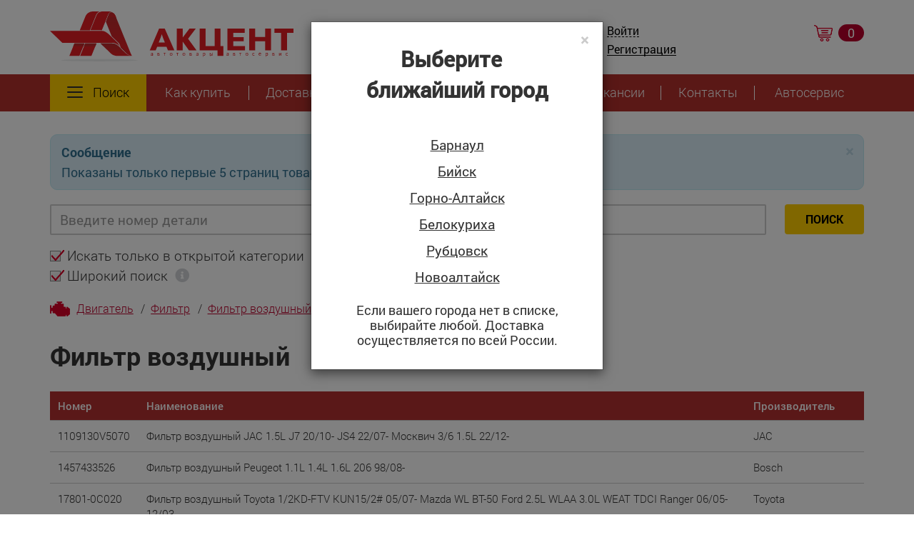

--- FILE ---
content_type: text/html; charset=utf-8
request_url: https://aa22.ru/catalog/?c=nshop&category=00000000300
body_size: 12197
content:
<!DOCTYPE html>
<html lang="ru">
    <head>
<meta charset="utf-8" />
	<meta name="robots" content="noyaca" />
	<meta name="yandex-verification" content="de00f884130c408d" />
	<meta name="description" content="Запчасти для всех марок автомобилей японского, корейского производства, а также автозапчасти на автомобили европейских производителей Renault, Volkswagen, Audi," />
	<title>Товары</title>
	<link href="/favicon-16x16.png" rel="shortcut icon" type="image/png" sizes="16x16" />
	<link href="https://m.aa22.ru/catalog/?c=nshop&category=00000000300" rel="alternate" media="only screen and (max-width: 640px)" />
	<link href="/media/com_jce/site/css/content.min.css?badb4208be409b1335b815dde676300e" rel="stylesheet" />
	<link href="/media/local/ajax/libs/twitter-bootstrap/3.3.7/css/bootstrap.min.css" rel="stylesheet" />
	<link href="/media/local/ajax/libs/font-awesome/5.15.4/css/all.min.css" rel="stylesheet" />
	<link href="/templates/accent/css/style.css?njIjUx" rel="stylesheet" />
    </head>
<body>
    <!-- Google Tag Manager (noscript) -->
    <noscript><iframe src="https://www.googletagmanager.com/ns.html?id=GTM-NZ5R557" height="0" width="0" style="display:none; visibility:hidden"></iframe></noscript>
    <!-- End Google Tag Manager (noscript) -->
<div class="container header-box">
    <div class="row">
        <div class="col-sm-3 col-md-5">
            <a href="/" class="logo-box">
                <img src="/templates/accent/images/header-logo-new.svg" class="img-responsive" alt="Логотип компании">
            </a>
        </div>
        <div class="col-sm-4 col-md-3">
            <div class="contact-info"><a href="tel:+73852583583" class="company-phone">+7 (3852) <span class="number">583-583</span></a>                <a href="javascript:void(0)" class="-js-city" data-value="barn">
        Барнаул    </a>
</div>
        </div>
        <div class="col-sm-3 col-md-2 auth-links text-right">
                <a href="javascript:void(0)" data-instance="bb85" class="login -js-login lk_login">Войти</a>
    <a href="/catalog/?c=register" class="register lk_register">Регистрация</a>
        </div>
        <div class="col-sm-2 text-right">
            <a href="#" class="cart-link">
    <img class="image" src="/templates/accent/images/cart.png" alt="Корзина">
    <span class="count cart-count">0</span>
</a>
        </div>
    </div>
</div>
<div class="menu-box">
    <nav class="navbar navbar-default navigation-box js-navbar-fixed -red">
        <div class="container">
<ul class="nav navbar-nav navigation-list text-center -red">
<li class="item -logo js-onscroll-menu-item"><a href="/"><img src="/templates/accent/images/logowhite-fix-new.svg" alt="Лого компании"></a></li>
<li class="item -find">
    <a href="#" data-toggle="dropdown"><img src="/templates/accent/images/findburger.png" alt="Поиск"> Поиск</a>
    <div id="blk-finder" class="dropdown-menu dropdown-find">
        <label for="#" class="icon-box -car-red -dropdown">По названию или номеру:</label>
        <div class="find-box -dropdown"><input name="search" class="form-control input" type="text" value="" autocomplete="off">
            <a class="btn btn-yellow submit js-search" href="#" disabled="disabled">НАЙТИ</a>
        </div>
        <label for="#" class="icon-box -helm-red -dropdown">По VIN:</label>
        <div class="find-box -dropdown">       <select class="form-control input" name="catalog"><option value="">Выберите марку автомобиля</option>
<option value="/audivw/#c3RzPT17IjEwIjoiXHUwNDFjXHUwNDMwXHUwNDQwXHUwNDNhXHUwNDMwIiwiMjAiOiJBVURJIn18fHN0PT0yMHx8YnJhbmQ9PWF1">Audi</option><option value="/citroen/">Citroen</option><option value="/ford/">Ford</option><option value="/honda/">Honda</option><option value="/hyundai/">Hyundai</option><option value="/kia/">Kia</option><option value="/mazda/">Mazda</option><option value="/mitsubishi/">Mitsubishi</option><option value="/nissan/">Nissan</option><option value="/peugeot/">Peugeot</option><option value="/renault/">Renault</option><option value="/audivw/#c3RzPT17IjEwIjoiXHUwNDFjXHUwNDMwXHUwNDQwXHUwNDNhXHUwNDMwIiwiMjAiOiJTRUFUIn18fHN0PT0yMHx8YnJhbmQ9PXNl">Seat</option><option value="/audivw/#c3RzPT17IjEwIjoiXHUwNDFjXHUwNDMwXHUwNDQwXHUwNDNhXHUwNDMwIiwiMjAiOiJTS09EQSJ9fHxzdD09MjB8fGJyYW5kPT1zaw==">Skoda</option><option value="/ssangyong/">SsangYong</option><option value="/subaru/">Subaru</option><option value="/suzuki/">Suzuki</option><option value="/toyota/">Toyota</option><option value="/audivw/#c3RzPT17IjEwIjoiXHUwNDFjXHUwNDMwXHUwNDQwXHUwNDNhXHUwNDMwIiwiMjAiOiJWVyJ9fHxzdD09MjB8fGJyYW5kPT12dw==">Volkswagen</option>        </select>
            <a id="openCatalog" class="btn btn-yellow submit" href="#" disabled="disabled">НАЙТИ</a>
</div>
                        <label for="#" class="icon-box -electro-red -dropdown">Товары в наличии:</label>
            <div class="find-box -dropdown" data-action="/catalog/">
        <select class="form-control input" name="category"><option value="">Выберите категорию</option>
<option value="00000000360">Автохимия и аксессуары</option><option value="00000000001">Двигатель</option><option value="00000004292">Трансмиссия и подвеска</option><option value="00000008424">Электрика</option><option value="Ц0000000161">Кузовное и оптика</option><option value="00000004273">Мелочевка</option>        </select>
        <a id="openCategory" class="btn btn-yellow submit" href="#">НАЙТИ</a>
    </div>
        <div id="form-placeholder" style="display: none;"></div>
    </div>
</li>
<li class="item "><a href="/how-to-buy" >Как купить</a></li><li class="item "><a href="/delivery" >Доставка</a></li><li class="item "><a href="/order" >Заказ</a></li><li class="item aktsii "><a href="/discounts" >Скидки</a></li><li class="item "><a href="/about" >О компании</a></li><li class="item "><a href="/vacancy" >Вакансии</a></li><li class="item "><a href="/contacts" >Контакты</a></li><li class="item "><a href="https://service.aa22.ru" target="_blank" rel="noopener noreferrer">Автосервис</a></li><li class="item -cart js-onscroll-menu-item">
            <a href="#" class="cart-link -white">
    <img class="image" src="/templates/accent/images/white-cart.png" alt="Корзина">
    <span class="count cart-count">0</span>
</a>
            </li></ul>
        </div>
    </nav>
</div>

    <div class="container">
        <div class="content_start">
            
        </div>
        <div id="system-message-container">
	</div>

            <div class="alert alert-info alert-dismissible fade in alert-box" role="alert">
        <button type="button" class="close" data-dismiss="alert" aria-label="Close">
        <span aria-hidden="true">×</span></button>
        <h4 class="alert-heading">Сообщение</h4>
                    <div class="alert-message">Показаны только первые 5 страниц товаров. Запрос требует уточнения.</div>
            </div>
                <div class="wide-search">
    <div class="row">
    <form method="get" action="/catalog/">
        <input type="hidden" name="c" value="nshop" />
        <div class="col-sm-12">
            <div class="form-group search-block">
                <input type="text" class="form-control input-box" name="number"
                       placeholder="Введите номер детали" value="" />
                <button type="submit" class="btn btn-yellow -search">ПОИСК</button>
            </div>
        </div>
        <div class="col-sm-12">
            <div class="form-group">
                <p class="check-box">
                                        <input type="checkbox" id="category"
                           name="category" checked
                                value="00000000300"
                    />
                    <label for="category">Искать только в открытой категории</label><br />
                                        <input type="checkbox" id="ext" name="ext"
                           value="1" checked
                    />
                    <label for="ext">Широкий поиск</label>&nbsp;
                        <a class="help-extsearch" href="javascript:void(0)">
                            <i class="fas fa-info-circle"></i>
                        </a>
                </p>
            </div>
        </div>
    </form>
</div>
        <div class="row">
    <div class="col-sm-12">
        <ol class="path-box" itemscope itemtype="https://schema.org/BreadcrumbList">
                    <li id="b1" class="segment -engine" itemprop="itemListElement"
                itemscope itemtype="https://schema.org/ListItem">
                <a itemprop="item" href="/catalog/?c=nshop&amp;category=00000000001"><span itemprop="name">Двигатель</span></a>
                <meta itemprop="position" content="1" />
            </li>
                            <li id="b2" class="segment" itemprop="itemListElement"
                itemscope itemtype="https://schema.org/ListItem">
                <a itemprop="item" href="/catalog/?c=nshop&amp;category=00000000299"><span itemprop="name">Фильтр</span></a>
                <meta itemprop="position" content="2" />
            </li>
                            <li id="b3" class="segment" itemprop="itemListElement"
                itemscope itemtype="https://schema.org/ListItem">
                <a itemprop="item" href="/catalog/?c=nshop&amp;category=00000000300"><span itemprop="name">Фильтр воздушный</span></a>
                <meta itemprop="position" content="3" />
            </li>
                </ol>
    </div>
</div>
    <h1 id="catalog-header">Фильтр воздушный</h1>

            
                            <div class="row">
    <div class="col-sm-12">
        <table class="table table-striped table-bordered table-box wide-search-table">
        <thead>
            <tr>
                <th>Номер</th>
                <th>Наименование</th>
                <th>Производитель</th>
            </tr>
        </thead>
        <tbody>                
<tr>
    <td>
        <a href="/catalog/?c=nshop&number=1109130v5070&brand=jac">1109130V5070</a>
    </td>
    <td>
        <a href="/catalog/?c=nshop&number=1109130v5070&brand=jac">
            Фильтр воздушный JAC 1.5L J7 20/10- JS4 22/07- Москвич 3/6 1.5L 22/12-
        </a>
        
            </td>
    <td>
        <a href="/catalog/?c=nshop&number=1109130v5070&brand=jac">JAC</a>
    </td>
</tr>
                            
<tr>
    <td>
        <a href="/catalog/?c=nshop&number=1457433526&brand=bosch">1457433526</a>
    </td>
    <td>
        <a href="/catalog/?c=nshop&number=1457433526&brand=bosch">
            Фильтр воздушный Peugeot 1.1L 1.4L 1.6L 206 98/08-
        </a>
        
            </td>
    <td>
        <a href="/catalog/?c=nshop&number=1457433526&brand=bosch">Bosch</a>
    </td>
</tr>
                            
<tr>
    <td>
        <a href="/catalog/?c=nshop&number=178010c020&brand=toyota">17801-0C020</a>
    </td>
    <td>
        <a href="/catalog/?c=nshop&number=178010c020&brand=toyota">
            Фильтр воздушный Toyota 1/2KD-FTV KUN15/2# 05/07- Mazda WL BT-50 Ford 2.5L WLAA 3.0L WEAT TDCI Ranger 06/05-12/03
        </a>
        
            </td>
    <td>
        <a href="/catalog/?c=nshop&number=178010c020&brand=toyota">Toyota</a>
    </td>
</tr>
                            
<tr>
    <td>
        <a href="/catalog/?c=nshop&number=1780113070&brand=toyota">17801-13070</a>
    </td>
    <td>
        <a href="/catalog/?c=nshop&number=1780113070&brand=toyota">
            Фильтр воздушный Toyota 5/7K  KR41/42
        </a>
        
            </td>
    <td>
        <a href="/catalog/?c=nshop&number=1780113070&brand=toyota">Toyota</a>
    </td>
</tr>
                            
<tr>
    <td>
        <a href="/catalog/?c=nshop&number=1780120050&brand=toyota">17801-20050</a>
    </td>
    <td>
        <a href="/catalog/?c=nshop&number=1780120050&brand=toyota">
            Фильтр воздушный Toyota 3MZ-FE MCU28/38/48 RX400H
        </a>
        
            </td>
    <td>
        <a href="/catalog/?c=nshop&number=1780120050&brand=toyota">Toyota</a>
    </td>
</tr>
                            
<tr>
    <td>
        <a href="/catalog/?c=nshop&number=1780135020&brand=toyota">17801-35020</a>
    </td>
    <td>
        <a href="/catalog/?c=nshop&number=1780135020&brand=toyota">
            Фильтр воздушный Toyota 1N-T 2TZ-FE/FZE 2C 3S-FE 3C# 3RZ-FE 7KE TCR1#/2# NL40/50 #R4#/5# RZN18# RZJ9#
        </a>
        
            </td>
    <td>
        <a href="/catalog/?c=nshop&number=1780135020&brand=toyota">Toyota</a>
    </td>
</tr>
                            
<tr>
    <td>
        <a href="/catalog/?c=nshop&number=1780150040&brand=toyota">17801-50040</a>
    </td>
    <td>
        <a href="/catalog/?c=nshop&number=1780150040&brand=toyota">
            Фильтр воздушный Toyota 2UZ-FE 2TR-FE 3RZ-FE 5VZ-FE UZJ100 TRJ150 RZN21# TRN21# VZN21#
        </a>
        
            </td>
    <td>
        <a href="/catalog/?c=nshop&number=1780150040&brand=toyota">Toyota</a>
    </td>
</tr>
                            
<tr>
    <td>
        <a href="/catalog/?c=nshop&number=1780174020&brand=toyota">17801-74020</a>
    </td>
    <td>
        <a href="/catalog/?c=nshop&number=1780174020&brand=toyota">
            Фильтр воздушный Toyota 3/4S-FE 3S-GE 4/5A-FE 1AZ-FSE 1ZZ-FE SXM1# ACM1# #T19#/21# SV3#/4# SXA1# #V5# CE10#
        </a>
        
            </td>
    <td>
        <a href="/catalog/?c=nshop&number=1780174020&brand=toyota">Toyota</a>
    </td>
</tr>
                            
<tr>
    <td>
        <a href="/catalog/?c=nshop&number=1780174060&brand=toyota">17801-74060</a>
    </td>
    <td>
        <a href="/catalog/?c=nshop&number=1780174060&brand=toyota">
            Фильтр воздушный Toyota 3/4/5S-FE 3S-GE 3S-GTE 1/2MZ-FE 2AZ-FE 3/4VZ-FE MCV2# SXV1#/2# ST20#/21#/246 VCV1# ACU1# MCU# SXU1#
        </a>
        
            </td>
    <td>
        <a href="/catalog/?c=nshop&number=1780174060&brand=toyota">Toyota</a>
    </td>
</tr>
                            
<tr>
    <td>
        <a href="/catalog/?c=nshop&number=17801b1010&brand=toyota">17801-B1010</a>
    </td>
    <td>
        <a href="/catalog/?c=nshop&number=17801b1010&brand=toyota">
            Фильтр воздушный Toyota K3-VE 3SZ-VE J200/210 Rush QNC2#
        </a>
        
            </td>
    <td>
        <a href="/catalog/?c=nshop&number=17801b1010&brand=toyota">Toyota</a>
    </td>
</tr>
                            
<tr>
    <td>
        <a href="/catalog/?c=nshop&number=23321606&brand=gm">23321606</a>
    </td>
    <td>
        <a href="/catalog/?c=nshop&number=23321606&brand=gm">
            Фильтр воздушный Cadillac 3.6L XT5 16/05-
        </a>
        
            </td>
    <td>
        <a href="/catalog/?c=nshop&number=23321606&brand=gm">GM</a>
    </td>
</tr>
                            
<tr>
    <td>
        <a href="/catalog/?c=nshop&number=a0738&brand=jsasakashi">A0738</a>
    </td>
    <td>
        <a href="/catalog/?c=nshop&number=a0738&brand=jsasakashi">
            Фильтр воздушный Mercedes-Benz 1.5L 2.0L C-Class W205 18/05- E-Class W213 18/08- GLC X253 19/04-
        </a>
        
            </td>
    <td>
        <a href="/catalog/?c=nshop&number=a0738&brand=jsasakashi">JSAsakashi</a>
    </td>
</tr>
                            
<tr>
    <td>
        <a href="/catalog/?c=nshop&number=a101&brand=mfilter">A101</a>
    </td>
    <td>
        <a href="/catalog/?c=nshop&number=a101&brand=mfilter">
            Фильтр воздушный Lada 1.2L 1.3L 1.5L 1.6L 1.7L 1.8L Niva 77/04- 2101/02/03/04/05/06/07/08/09/99 70/05-
        </a>
        
            </td>
    <td>
        <a href="/catalog/?c=nshop&number=a101&brand=mfilter">MFilter</a>
    </td>
</tr>
                            
<tr>
    <td>
        <a href="/catalog/?c=nshop&number=a1037&brand=vic">A1037</a>
    </td>
    <td>
        <a href="/catalog/?c=nshop&number=a1037&brand=vic">
            Фильтр воздушный Toyota 1GD-FTV 1/2TR-FE 2KD-FTV 5LE GDH201 TRH20# KDH200/202/212/220/222 LH20#
        </a>
        
            </td>
    <td>
        <a href="/catalog/?c=nshop&number=a1037&brand=vic">Vic</a>
    </td>
</tr>
                            
<tr>
    <td>
        <a href="/catalog/?c=nshop&number=a1058&brand=sakura">A-1058</a>
    </td>
    <td>
        <a href="/catalog/?c=nshop&number=a1058&brand=sakura">
            Фильтр воздушный MMC 4G63/64/93/94/72 6A13-T N6#/7#/8#/9#W EA#A EC#A
        </a>
        
            </td>
    <td>
        <a href="/catalog/?c=nshop&number=a1058&brand=sakura">Sakura</a>
    </td>
</tr>
                            
<tr>
    <td>
        <a href="/catalog/?c=nshop&number=a1076&brand=sakura">A-1076</a>
    </td>
    <td>
        <a href="/catalog/?c=nshop&number=a1076&brand=sakura">
            Фильтр воздушный MMC 3A91 4A90/91 Z32/34/36A
        </a>
        
            </td>
    <td>
        <a href="/catalog/?c=nshop&number=a1076&brand=sakura">Sakura</a>
    </td>
</tr>
                            
<tr>
    <td>
        <a href="/catalog/?c=nshop&number=a109&brand=vic">A-109</a>
    </td>
    <td>
        <a href="/catalog/?c=nshop&number=a109&brand=vic">
            Фильтр воздушный Toyota 5/7K  KR41/42
        </a>
        
            </td>
    <td>
        <a href="/catalog/?c=nshop&number=a109&brand=vic">Vic</a>
    </td>
</tr>
                            
<tr>
    <td>
        <a href="/catalog/?c=nshop&number=a14420&brand=sakura">A-14420</a>
    </td>
    <td>
        <a href="/catalog/?c=nshop&number=a14420&brand=sakura">
            Фильтр воздушный Suzuki J24B N32A TD54/94V TDA4V TDB4V
        </a>
        
            </td>
    <td>
        <a href="/catalog/?c=nshop&number=a14420&brand=sakura">Sakura</a>
    </td>
</tr>
                            
<tr>
    <td>
        <a href="/catalog/?c=nshop&number=a1662&brand=sakura">A-1662</a>
    </td>
    <td>
        <a href="/catalog/?c=nshop&number=a1662&brand=sakura">
            Фильтр воздушный Honda J35A YF4
        </a>
        
            </td>
    <td>
        <a href="/catalog/?c=nshop&number=a1662&brand=sakura">Sakura</a>
    </td>
</tr>
                            
<tr>
    <td>
        <a href="/catalog/?c=nshop&number=a182a&brand=vic">A-182A</a>
    </td>
    <td>
        <a href="/catalog/?c=nshop&number=a182a&brand=vic">
            Фильтр воздушный Toyota 2Y 4/5K 7K-E YM55/60/65 KM5#/7#/8#
        </a>
        
            </td>
    <td>
        <a href="/catalog/?c=nshop&number=a182a&brand=vic">Vic</a>
    </td>
</tr>
                    
        </tbody>
        </table>
    </div>
</div>
<div class="row">
    <div class="col-sm-12 text-center">
    <ul class="pagination-box">
<li class="page -active">
    <a class="link" href="/catalog/?c=nshop&amp;category=00000000300&amp;page=1">1
    </a>
</li>
<li class="page">
    <a class="link" href="/catalog/?c=nshop&amp;category=00000000300&amp;page=2">2
    </a>
</li>
<li class="page">
    <a class="link" href="/catalog/?c=nshop&amp;category=00000000300&amp;page=3">3
    </a>
</li>
<li class="page">
    <a class="link" href="/catalog/?c=nshop&amp;category=00000000300&amp;page=4">4
    </a>
</li>
<li class="page">
    <a class="link" href="/catalog/?c=nshop&amp;category=00000000300&amp;page=5">5
    </a>
</li>
</ul>
<div class="pages-total">Страниц всего: 5</div>

    </div>
</div>                </div>
        <div class="content_end">
            
        </div>
    </div>
<footer class="footer-box">
    <div class="container">
        <div class="row">
            <div class="col-sm-2">
                <p class="footer-term">ООО «Акцент-Авто»</p>
                <p class="footer-term">ИНН: 2223036332</p>
                <p class="footer-term">ОГРН: 1022201387537</p>
                <p class="footer-term">КПП: 222501001</p>
            </div>
            <div class="col-sm-2">
                <p class="footer-term phone"><a class="link" href="tel:+73852583583">+7 (3852) 583-583</a></p>
                <p class="footer-term -callback"><a class="link --callback" href="#">Обратный звонок</a></p>
                <p class="footer-term -mail"><joomla-hidden-mail  is-link="1" is-email="0" first="bWFn" last="YWEyMi5ydQ==" text="bWFnQGFhMjIucnU=" base="" >Адрес электронной почты защищен от спам-ботов. Для просмотра адреса в браузере должен быть включен Javascript.</joomla-hidden-mail></p>
                <p class="footer-term"><a class="-alter-link" href="https://m.aa22.ru/catalog/?c=nshop&category=00000000300">Мобильная версия</a></p>            </div>
            <div class="col-sm-4">
                <div class="footer-term"><a href="/publichnaya-oferta">Публичная оферта</a></div>
                <div class="footer-term"><a href="/politika-konfidentsialnosti">Политика конфиденциальности</a></div>
                <div class="footer-term"><a href="/soglasie-na-obrabotku-personalnykh-dannykh">Согласие на обработку персональных данных</a></div>
                <div class="footer-term"><a href="/pravila-oplaty">Условия оплаты и возврата</a></div>
                <div class="footer-term"><a href="/garantiya">Гарантийная политика</a></div>
                <div class="footer-term"><a href="/soglashenie">Пользовательское соглашение</a></div>
            </div>
            <div class="col-sm-2">
                <div class="footer-term">Принимаем к оплате</div>
                <div class="logo-oplata">
                    <img src="/templates/accent/images/logo1h.png">
                    <img src="/templates/accent/images/logo2h.png">
                </div>
                <div class="blk-links">
                    <a href="https://vk.com/accentavto" rel="nofollow noopener" target="_blank"><img src="/images/vk.png" /></a>
                    <a href="https://ok.ru/accentavto" rel="nofollow noopener" target="_blank"><img src="/images/ok.png" /></a>
                    <a href="https://t.me/aa22ru" rel="nofollow noopener" target="_blank"><img src="/images/teleg.png" /></a>
                </div>
            </div>
            <div class="col-sm-2">
                <a href="https://catda.ru"><p class="footer-term">Разработка и продвижение сайта</p></a>
                <a href="https://catda.ru"><p class="footer-term -creators"><img class="img-responsive" src="/templates/accent/images/cat.svg" alt="Логотип студии разработчика"></p></a>
            </div>
        </div>
    </div>
</footer>
<!-- html's chunks vvv -->
<div class="modal fade bs-example-modal-sm modal-window" id="modalCity" tabindex="-1" role="dialog" aria-labelledby="cityLabel" aria-hidden="true"><div class="modal-dialog modal-sm"><div class="modal-content"><button type="button" class="close" data-dismiss="modal" aria-hidden="true">&times;</button><div class="modal-header"><h4 class="modal-title text-center" id="cityLabel">Выберите<br>ближайший город</h4></div><div class="modal-body"><form method="post"><ul class="choice-city"><li><a href="javascript:void(0)" data-val="barn">Барнаул</a></li><li><a href="javascript:void(0)" data-val="byisk">Бийск</a></li><li><a href="javascript:void(0)" data-val="gorn">Горно-Алтайск</a></li><li><a href="javascript:void(0)" data-val="blkrh">Белокуриха</a></li><li><a href="javascript:void(0)" data-val="rbtc">Рубцовск</a></li><li><a href="javascript:void(0)" data-val="novalt">Новоалтайск</a></li>                </ul></form><div class="mobal-info">Если вашего города нет в списке, выбирайте любой. Доставка осуществляется по всей России.</div></div></div></div></div><div class="modal fade modal-window" id="modalLogin" tabindex="-1" role="dialog" aria-labelledby="modalLogin-lbl" aria-hidden="true"><div class="modal-dialog modal-sm"><div class="modal-content auth-content" id="auth-bb85"><!-- a blank container --></div></div></div><script type="text/html" id="tpl-auth-email"><div class="modal-header"><button type="button" class="close" data-dismiss="modal" aria-hidden="true"></button><h4 class="modal-title text-center" id="modalLogin-lbl">Войти в магазин</h4></div><div class="modal-body"><form method="post" autocomplete="off"><input type="hidden" name="redirect" value="<%= redirect %>" /><div class="form-group"><input type="text" class="form-control input-box" name="login" placeholder="e-mail" required value=""></div><div class="form-group"><input type="password" class="form-control input-box" name="password" placeholder="Пароль" required></div><div class="row"><div class="col-lg-12"><button class="btn btn-yellow submit btn-block" type="submit">ВОЙТИ</button></div><div class="col-lg-12 text-left auth-links"><a href="/catalog/?c=register" class="register">Регистрация</a><a href="/catalog/?c=login&a=recoverypass" class="register">Забыли пароль?</a><a href="javascript:void(0)" class="register set-mode" data-val="phone">Войти по номеру телефона</a></div></div></form></div></script><script type="text/html" id="tpl-auth-phone"><% if (!token) { %><div class="modal-header"><button type="button" class="close" data-dismiss="modal" aria-hidden="true"></button><h4 class="modal-title text-center" id="modalLogin-lbl">Номер телефона</h4></div><div class="modal-body"><form class="phone"><input type="hidden" name="redirect" value="<%= redirect %>"/><div class="form-group">Мы отправим код в SMS или позвоним на указанный номер.</div><div class="form-group<%= validated === false? " has-error": "" %>"><input type="text" class="form-control input-box -phone" name="phone"value="<%= phonenum %>"aria-describedby="helpBlock-bb85"/><span id="helpBlock-bb85" class="help-block"><%=raw message %></span></div><div class="row"><div class="col-lg-12"><div class="-token-rq"><%=raw window.tmpl("tpl-auth-phone-token-rq", {seconds: rqCodeTimeout}) %></div></div><div class="col-lg-12 text-left auth-links"><a href="/catalog/?c=register" class="register">Регистрация</a><a href="javascript:void(0)" class="register set-mode" data-val="email">Войти с email и паролем</a></div></div></form></div><% } else { %><div class="modal-header"><button type="button" class="close" data-dismiss="modal" aria-hidden="true"></button><h4 class="modal-title text-center" id="modalLogin-lbl">Введите код</h4></div><div class="modal-body"><form class="phone" autocomplete="off"><input type="hidden" name="redirect" value="<%= redirect %>"/><input type="hidden" name="token" value="<%= token %>"/><input type="hidden" name="expiration" value="<%= expiration %>"/><input type="hidden" name="phone" value="<%= phonenum %>"/><div class="form-group">Введите последние 4 цифры номера входящего звонка или код из SMS. Отвечать на звонок необязательно!</div><div class="form-group"><div class="blk-number__choiced"><span class="prefix">Ваш номер:</span><span class="content"><%= phonenum %></span><a class="-phone-edit" href="javascript:void(0)">Изменить</a></div></div><div class="form-group<%= validated === false? " has-error": "" %>"><div class="row"><div class="col-lg-12"><input type="text" class="form-control input-box -code" name="code" placeholder="Код подтверждения"aria-describedby="helpBlock-bb85"/><span id="helpBlock-bb85" class="help-block"><%=raw message %></span></div></div><div class="-repeat-rq repeat-text"><%=raw window.tmpl("tpl-auth-phone-repeat-rq", {seconds: rqCodeTimeout}) %></div></div><div class="row"><div class="col-lg-12"><button class="btn btn-yellow submit btn-block" disabled type="submit"><i class="fa fa-spinner fa-spin"></i> Отправить</button></div><div class="col-sm-7 text-left auth-links"><a href="/catalog/?c=register" class="register">Регистрация</a><a href="javascript:void(0)" class="register set-mode" data-val="email">Войти с email и паролем</a></div></div></form></div><% } %></script><script type="text/html" id="tpl-auth-phone-repeat-rq"><% if (seconds > 0) { %>Запросить код повторно можно через <%= seconds %> сек.<% } else { %><a href="javascript:void(0)" class="-action">Код устарел! Выслать новый</a><% } %></script><script type="text/html" id="tpl-auth-phone-token-rq"><button class="btn btn-yellow submit btn-block" disabled data-paused="<%= seconds>0? 1: 0 %>" type="submit"><i class="fa fa-spinner fa-spin"></i> Получить код<%= seconds > 0? " (" + seconds + " сек.)": "" %></button></script><style>#auth-bb85 .phone .submit > .fa-spinner {display: none;}#auth-bb85 .phone .submit.-processing > .fa-spinner {display: inline-block;}#auth-bb85 .phone .help-block {display: none;}#auth-bb85 .phone .form-group.has-error .help-block {display: block;}</style><!-- html's chunks ^^^ -->
<div id="modal-place"><!-- place for putting content, that parsed by microtemplater --></div>
<!-- micro-template's chunks vvv -->
<!-- micro-template's chunks ^^^ -->
	<script src="/media/local/ajax/libs/jquery/1.12.4/jquery.min.js"></script>
	<script src="/media/local/ajax/libs/jquery.mask/1.14.0/jquery.mask.min.js"></script>
	<script src="/media/local/ajax/libs/twitter-bootstrap/3.3.7/js/bootstrap.min.js"></script>
	<script src="/media/local/npm/gasparesganga-jquery-loading-overlay@1.5.4/src/loadingoverlay.min.js"></script>
	<script src="/templates/accent/js/csite.js?njIjUx"></script>
<script type="text/html" id="tmpl_callback"><div class="modal fade bs-example-modal-sm modal-window"<% if (typeof id !== 'undefined' && !!id ) { %> id="<%=id%>"<% } %> tabindex="-1" role="dialog" aria-labelledby="questLabel" aria-hidden="true"><div class="modal-dialog modal-sm"><div class="modal-content"><div class="modal-header"><button type="button" class="close" data-dismiss="modal" aria-hidden="true">&times;</button><h4 class="modal-title text-center" id="questLabel">Обратный звонок</h4></div><div id="callback" class="modal-body"><div class="form-group"><input type="text" class="nm form-control input-box required" placeholder="Как к вам обращаться" required></div><div class="form-group"><input type="text" class="ph input -phone form-control input-box" placeholder="+7 (900) 123 45-67"  required></div><div class="form-group"><input type="checkbox" class="politic-conf" name="politic-conf" required><p style="display: inline;font-size: 15px;">Я ознакомлен(а) и <a href="/soglasie-na-obrabotku-personalnykh-dannykh" target="_blank">согласен(а) на обработку персональных данных</a> в соответствии с <a href="/politika-konfidentsialnosti" target="_blank">политикой конфиденциальности персональных данных</a> сайта.</p></div><div class="row"><div class="col-sm-12 text-center"><button class="send btn btn-yellow submit" type="submit" disabled>ОТПРАВИТЬ</button></div></div></div></div></div></div></script><script type="text/html" id="tmpl_popup"><div data-show="true" class="modal fade bs-example-modal-sm<% if (typeof level !== 'undefined' && !!level) { %> -<%= level %>"<% } if (typeof id !== 'undefined' && !!id) { %> id="<%= id %>"<% } %> tabindex="-1" role="dialog" aria-labelledby="mySmallModalLabel"><div class="modal-dialog modal-sm" role="document"><div class="modal-content"><div class="modal-header"><button type="button" class="close" data-dismiss="modal" aria-label="Close"><span aria-hidden="true">×</span></button><h4 class="modal-title" id="mySmallModalLabel"><%= title %></h4></div><div class="modal-body"><p><%=raw msg %></p></div></div></div></script><!-- Google Tag Manager -->
<script>(function(w,d,s,l,i){w[l]=w[l]||[];w[l].push({'gtm.start':
new Date().getTime(),event:'gtm.js'});var f=d.getElementsByTagName(s)[0],
j=d.createElement(s),dl=l!='dataLayer'?'&l='+l:'';j.async=true;j.src=
'https://www.googletagmanager.com/gtm.js?id='+i+dl;f.parentNode.insertBefore(j,f);
})(window,document,'script','dataLayer','GTM-NZ5R557');</script>
<!-- End Google Tag Manager -->
<script>(function($){if($.Topic){$.Topic("app@booting","memory").publish()}(function(){$('.-js-city').click(function(e){e.preventDefault();$('#modalCity').modal('show')});$(".choice-city a").click(function(e){e.preventDefault();$('#modalCity').modal('hide');$.ajax({type:"POST",url:"/ajax.php/choicecity",data:{'v':$(this).data('val')},dataType:'json'}).then(function(data){if(!!data&&$.isArray(data)&&!data[0]){window.location.reload()}else{}}).fail(function(e){})});if(""===""){$('#modalCity').modal('show')}})();const AuthzPhone=(function(apiFetchToken,apiVerifyWithToken){if(apiFetchToken===undefined||apiVerifyWithToken===undefined){throw new Error("invalid args")}
const fetch=function(obj){const dfd=$.Deferred();$.ajax(obj).fail(function(e){dfd.reject(new Error("response is invalid"))}).then(function(data){try{if(Object.prototype.toString.call(data)!=="[object Array]"||data.length!==2){throw new Error("data is corrupted")}
if(!!data[0]){throw new Error("an error was occurred")}
dfd.resolve(data[1])}catch(e){dfd.reject(e)}});return dfd.promise()};return function(){this.fetchToken=function(numbers){if(numbers===undefined){throw new Error("invalid arg")}
const dfd=$.Deferred();fetch({type:"POST",url:apiFetchToken,data:{phonenum:numbers},global:!1,dataType:'json'}).then(function(data){if(Object.prototype.toString.call(data)!=="[object Object]"||data.phonenum===undefined){dfd.reject(new Error("data is corrupted"))}else{dfd.resolve(data)}}).fail(function(e){dfd.reject(e)});return dfd.promise()};this.verifyCode=function(numbers,token,code,expiration){if(token===undefined||code===undefined||numbers===undefined||expiration===undefined){throw new Error("invalid arg(s)")}
const dfd=$.Deferred();fetch({type:"POST",url:apiVerifyWithToken,data:{phonenum:numbers,token:token,code:code,expiration:expiration},global:!1,dataType:'json'}).then(function(data){if(Object.prototype.toString.call(data)!=="[object Object]"||data.phonenum===undefined||data.token===undefined){dfd.reject(new Error("data is corrupted"))}else{dfd.resolve(data)}}).fail(function(e){dfd.reject(e)});return dfd.promise()}}})("/ajax.php/auth/phone/token","/ajax.php/auth/phone/authenticate");const preAuthLink=(function(){const getUrlParameter=function getUrlParameter(sParam){const sPageURL=window.location.search.substring(1);let sURLVariables=sPageURL.split('&');let sParameterName;let i;for(i=0;i<sURLVariables.length;i++){sParameterName=sURLVariables[i].split('=');if(sParameterName[0]===sParam){return sParameterName[1]===undefined?true:decodeURIComponent(sParameterName[1])}}};const preAuth=getUrlParameter('preauth');const link=getUrlParameter('link');return preAuth==="yes"&&!!link?link:undefined})();(function(){let state=undefined;if(!$.fn.Topics){throw new Error("environment is broken")}
const topic=new $.fn.Topics().create("auth-bb85");topic.event("reset").subscribe(function(){function State(mode){if(mode===undefined){throw new Error("invalid args")}
this.mode=mode;this.validated=undefined;this.phonenum="+7 (9";this.message="";this.token=undefined;this.expiration=undefined;this.rqCodeTimeout=0;this.redirect=preAuthLink||"/catalog/?c=profile&a=orders"}
state=new State("email")});topic.event("reset").publish();const app=$("#auth-bb85");if(app.length!==1){throw new Error("defined container's ID is invalid")}
topic.event("mode").subscribe(function(type){if(type==="phone"||type==="email"){state.mode=type}else{state.mode="email"}
topic.event("render").publish()});app.on("click",".set-mode",function(event){event.preventDefault();topic.event("mode").publish($(this).data("val"))});topic.event("failure").subscribe(function(message){$("#modalLogin").modal('hide');$.fn.addMsg(message||"Произошла ошибка! Попробуйте запрос позже.","error")});const api=new AuthzPhone();app.on("submit","form",function(event){if(state.mode==="phone"){event.preventDefault();topic.event("processing").publish();const token=$(this).find("input[name=token]");if(token.length!==1){api.fetchToken($(this).find("input[name=phone]").val()).done(function(data){if(!!data.token){if(!state.rqCodeTimeout){state.rqCodeTimeout=120}
topic.event("countDown@render").publish()}
topic.event("render").publish(data)}).fail(function(e){topic.event("failure").publish()})}else{api.verifyCode($(this).find("input[name=phone]").val(),token.val(),$(this).find("input[name=code]").val(),$(this).find("input[name=expiration]").val()).done(function(data){data.__proto__=state;if(data.validated===!0){window.location.href=state.redirect}else{topic.event("render").publish(data);topic.event("countDown@render").publish()}}).fail(function(e){topic.event("failure").publish()})}}})
app.on("change keyup keydown","form.phone input.-phone",function(event){const cellular=$(this).val().replace(/[\D]/g,"");topic.event("phone@validate").publish(cellular.length===11)}).on("change keyup keydown","form.phone input.-code",function(event){let val=$(this).val().replace(/\D/g,"").substr(0,4);$(this).val(val);topic.event("code@validate").publish($(this).val().match(/^\d{4}$/))}).on("focusin",".form-control",function(event){$(this).closest(".form-group.has-error, .form-group.has-success").removeClass("has-error").removeClass("has-success")}).on("click","form.phone .-phone-edit",function(event){event.preventDefault();topic.event("render").publish({phonenum:$(this).closest("form").find("input[name=phone]").val()})}).on("click","form.phone .-repeat-rq .-action",function(event){event.preventDefault();topic.event("processing").publish();api.fetchToken($(this).closest("form").find("input[name=phone]").val()).then(function(data){if(!!data.token){state.rqCodeTimeout=120;topic.event("countDown@render").publish()}
topic.event("render").publish(data)}).fail(function(e){topic.event("failure").publish()})});topic.event("phone@validate").subscribe(function(isValid){const elem=app.find("form.phone .submit");if(elem.length){elem.attr('disabled',!isValid||!!elem.data('paused'))}});topic.event("code@validate").subscribe(function(isValid){const elem=app.find("form.phone .submit");if(elem.length){elem.attr('disabled',!isValid||!!elem.data('paused'))}});topic.event("processing").subscribe(function(){app.find("form.phone .submit").addClass('-processing')});topic.event("processed").subscribe(function(){app.find("form.phone .submit").removeClass('-processing')});topic.event("render").subscribe(function(data,hidden){if(typeof hidden==="undefined"){hidden=!1}
data=(function(obj){if(!obj){obj={}}
obj.__proto__=state;return obj})(data);app.html(window.tmpl("tpl-auth-"+data.mode,data));app.find("input, textarea, select").change();if(!hidden){$("#modalLogin").modal('show')}
$("#modalLogin").on('hidden.bs.modal',function(){topic.event("reset").publish()})});topic.event("render").publish({mode:"email"},!0);(function(){const render=function(target,tpl,seconds){target.html(window.tmpl(tpl,{seconds:seconds}))};let handler;topic.event("countDown@render").subscribe(function(seconds){if(seconds){state.rqCodeTimeout=seconds}
if(handler){window.clearTimeout(handler)}
handler=window.setInterval(function(){let target;if((target=app.find("form.phone .-repeat-rq"))&&target.length===1){render(target,"tpl-auth-phone-repeat-rq",--state.rqCodeTimeout)}else if((target=app.find(".-token-rq"))&&target.length===1){render(target,"tpl-auth-phone-token-rq",--state.rqCodeTimeout)}
if(state.rqCodeTimeout<=0){window.clearTimeout(handler);app.find("input, textarea, select").change()}},1000)})})();$('.-js-login').click(function(e){e.preventDefault();topic.event("render").publish({mode:"email"})})})();$.Topic('cart@newValueForCount').subscribe(function(count){$('.count.cart-count').html(count)});(function(){var redirectUrl="/catalog/?c=cart",fired=!1;$(document).submit(function(e){if(!fired||$(e.target).attr('id')!="auth-form"){return}
$(e.target).find("input[name=redirect]").val(redirectUrl)});$('.cart-link').click(function(e){e.preventDefault();$('#modalLogin').on('show.bs.modal',function(e){fired=!0}).on('hide.bs.modal',function(e){fired=!1}).modal('show')})})();$(".js-search").click(function(event){event.preventDefault();var str=$(this).parent().find(".input").val();if(!!str){window.location.href="/catalog/?c=nshop&number="+encodeURIComponent(str)}});$("#openCatalog").click(function(event){event.preventDefault();var path=$(this).parent().find(".input").val();if(!!path){window.open("https://catalog.aa22.ru"+path,'_blank')}});$("#openCategory").click(function(event){var code=$(this).parent().find(".input").val();if(!!code){window.location.href="/catalog/?c=nshop&category="+encodeURIComponent(code)}});$('.dropdown-menu').click(function(event){event.stopPropagation()});$.Topic('cart@newValueForCount').subscribe(function(count){$('.count.cart-count').html(count)});(function(){var redirectUrl="/catalog/?c=cart",fired=!1;$(document).submit(function(e){if(!fired||$(e.target).attr('id')!="auth-form"){return}
$(e.target).find("input[name=redirect]").val(redirectUrl)});$('.cart-link').click(function(e){e.preventDefault();$('#modalLogin').on('show.bs.modal',function(e){fired=!0}).on('hide.bs.modal',function(e){fired=!1}).modal('show')})})();(function($){let propose={};$.Topic("catalog-parts@candidatPropose").subscribe(function(prio,instanceId){if(typeof propose.prio==="undefined"||propose.prio>prio){propose.prio=prio;propose.instanceId=instanceId}});$.Topic("catalog-parts@electionStart","memory").publish();$.Topic("app@booted").subscribe(function(){$.Topic("catalog-parts@elected").publish(propose.instanceId)})})(jQuery);(function($){if(!$.Topic){throw new Error("environment is broken")}
$.Topic("catalog-parts@electionStart").subscribe(function(){$.Topic("catalog-parts@candidatPropose").publish(10,'39146d5d')});$.Topic("catalog-parts@elected").subscribe(function(instanceId){if(instanceId==='39146d5d'){if(1){const data=[{"id":"chevrolet","name":"Chevrolet","modelsCount":119},{"id":"chrysler","name":"Chrysler","modelsCount":30},{"id":"plymouth","name":"Plymouth","modelsCount":10},{"id":"volvo","name":"Volvo","modelsCount":30},{"id":"kia-korea","name":"Kia Korea","modelsCount":51},{"id":"renault-trucks","name":"RenaultTrucks","modelsCount":76},{"id":"mitsubishi","name":"Mitsubishi","modelsCount":51},{"id":"porsche","name":"Porsche","modelsCount":23},{"id":"saab","name":"Saab","modelsCount":5},{"id":"scania","name":"Scania","modelsCount":232},{"id":"alfa-romeo","name":"Alfa Romeo","modelsCount":19},{"id":"renault","name":"Renault","modelsCount":43},{"id":"lexus","name":"Lexus","modelsCount":16},{"id":"chery","name":"Chery","modelsCount":11},{"id":"smart","name":"Smart","modelsCount":8},{"id":"suzuki","name":"Suzuki","modelsCount":31},{"id":"mercedes","name":"Mercedes","modelsCount":47},{"id":"skoda","name":"Skoda","modelsCount":19},{"id":"ford","name":"Ford","modelsCount":90},{"id":"fiat","name":"Fiat","modelsCount":36},{"id":"dodge","name":"Dodge","modelsCount":37},{"id":"honda","name":"Honda","modelsCount":43},{"id":"mini","name":"Mini","modelsCount":20},{"id":"audi","name":"Audi","modelsCount":39},{"id":"jeep","name":"Jeep","modelsCount":9},{"id":"bmw","name":"BMW","modelsCount":32},{"id":"vw","name":"Volkswagen","modelsCount":86},{"id":"man","name":"Man","modelsCount":36},{"id":"ssangyong","name":"SsangYong","modelsCount":9},{"id":"toyota","name":"Toyota","modelsCount":143},{"id":"kia","name":"Kia","modelsCount":44},{"id":"daf","name":"Daf","modelsCount":31},{"id":"volvo-trucks","name":"VolvoTrucks","modelsCount":31},{"id":"iveco","name":"Iveco","modelsCount":14},{"id":"hino-heavy","name":"Hino Heavy","modelsCount":5},{"id":"seat","name":"Seat","modelsCount":15},{"id":"infiniti","name":"Infiniti","modelsCount":19},{"id":"vauxhall","name":"Vauxhall","modelsCount":33},{"id":"isuzu","name":"Isuzu","modelsCount":5},{"id":"opel","name":"Opel","modelsCount":34},{"id":"peugeot","name":"Peugeot","modelsCount":33},{"id":"rolls-royce","name":"Rolls-Royce","modelsCount":9},{"id":"mazda","name":"Mazda","modelsCount":63},{"id":"nissan","name":"Nissan","modelsCount":144},{"id":"hyundai-korea","name":"Hyundai Korea","modelsCount":89},{"id":"hyundai","name":"Hyundai","modelsCount":78},{"id":"citroen","name":"Citroen","modelsCount":27},{"id":"jaguar","name":"Jaguar","modelsCount":13},{"id":"hino-light","name":"Hino Light","modelsCount":2},{"id":"dacia","name":"Dacia","modelsCount":3},{"id":"land-rover","name":"Land Rover","modelsCount":11},{"id":"bmw-moto","name":"BMW Moto","modelsCount":94},{"id":"subaru","name":"Subaru","modelsCount":24}];data.sort(function(a,b){if(a.name.toUpperCase()<b.name.toUpperCase()){return-1}else if(a.name.toUpperCase()>b.name.toUpperCase()){return 1}else{return 0}});$.Topic("catalog-parts@data","memory").publish(data)}else{(function(){const el=document.createElement('iframe');el.src="/cats";el.style.display='none';$("body").append(el)})();(function(){window.addEventListener('message',function(e){const i=e.data;if(typeof i!=='object'||i.name!=='catalog-data'){return}
$.Topic("catalog-parts@data").publish(i.data)})})()}}})})(jQuery);if(!!0){window.document.title="Розница - "+window.document.title}
if($.Topic){$.Topic("app@booted","memory").publish()}})(jQuery);</script>
<script>
// --= js_inline =--
(function ($) {$('.help-extsearch')
    .click(function (e) {
        e.preventDefault();
        $.fn.addMsg(
            'Поиск по частичному совпадению номера или названия товара.<br><br>Широкий поиск дает больше результатов.<br><br>Внимательно проверяйте заменяемость товаров!',
            'info',
            "Инфо"
        );
});

}) (jQuery);
</script>
</body>
</html>


--- FILE ---
content_type: text/css
request_url: https://aa22.ru/templates/accent/css/style.css?njIjUx
body_size: 8771
content:
h1,h2,h3{margin:0 0 2rem}a#show-text,a:hover{text-decoration:none}a,a#show-text:active,a#show-text:visited,a:hover{color:#333}@font-face{font-family:RobotoRegular;`
  src:url(../fonts/RobotoRegular.eot);src:url(../fonts/RobotoRegular.eot?#iefix) format("embedded-opentype"),url(../fonts/RobotoRegular.woff) format("woff"),url(../fonts/RobotoRegular.ttf) format("truetype");font-style:normal;font-weight:400}@font-face{font-family:RobotoLight;src:url(../fonts/RobotoLight.eot);src:url(../fonts/RobotoLight.eot?#iefix) format("embedded-opentype"),url(../fonts/RobotoLight.woff) format("woff"),url(../fonts/RobotoLight.ttf) format("truetype");font-style:normal;font-weight:400}@font-face{font-family:RobotoMedium;src:url(../fonts/RobotoMedium.eot);src:url(../fonts/RobotoMedium.eot?#iefix) format("embedded-opentype"),url(../fonts/RobotoMedium.woff) format("woff"),url(../fonts/RobotoMedium.ttf) format("truetype");font-style:normal;font-weight:400}@font-face{font-family:RobotoBold;src:url(../fonts/RobotoBold.eot);src:url(../fonts/RobotoBold.eot?#iefix) format("embedded-opentype"),url(../fonts/RobotoBold.woff) format("woff"),url(../fonts/RobotoBold.ttf) format("truetype");font-style:normal;font-weight:400}@font-face{font-family:ALSRubl;src:url(../fonts/rouble.eot);src:url(../fonts/rouble.eot?#iefix) format("embedded-opentype"),url(../fonts/rouble.woff) format("woff"),url(../fonts/rouble.ttf) format("truetype")}html{font-size:16px}body{font-family:RobotoRegular}body *{line-height:1}h1,h2,h3,h4{font-family:RobotoBold}.advantage-item>.title,h3 small{font-family:RobotoRegular}h1{font-size:2.25rem}h2{font-size:1.9rem}h3{font-size:1.5rem}h3 small{font-size:1.3rem;color:#000}p{font-size:1.25rem;font-family:RobotoLight;line-height:1.3;margin-bottom:1rem}a{text-decoration:underline}a#show-text{border-bottom:1px dashed}.company-name>.title,.company-phone,.company-phone:focus,.company-phone:hover{color:#000;text-decoration:none}.rubznak{font-family:ALSRubl}label{font-size:1.2rem;padding-top:10px;font-weight:400}.company-name{padding-top:.5rem;padding-bottom:.5rem;padding-left:0}.company-name>.title{line-height:1.3;font-size:1rem;font-family:RobotoMedium}.btn-yellow,.company-phone>.number{font-family:RobotoBold}.company-name>.title:focus,.company-name>.title:hover{text-decoration:none}.company-phone{font-size:1.5rem;margin-top:1rem;display:block}.company-phone>.number{color:#b9002b}.header-box{padding-top:1rem;padding-bottom:1rem}.header-box a.logo-box{display:inline-block}.header-box a.logo-box img{height:70px}li.item.-logo.js-onscroll-menu-item{text-align:left;width:190px}.auth-links{font-size:.97rem;margin-top:20px;display:flex;flex-direction:column;align-items:flex-start}.auth-links>.login{text-decoration:none;color:#000;border-bottom:1px dashed #000;display:inline-block;margin-bottom:10px}.auth-links>.login:focus,.auth-links>.login:hover{text-decoration:none}.auth-links>.register.lk{float:left;max-width:180px;white-space:nowrap;overflow:hidden}.auth-links>.register.lk::after{content:'';position:absolute;right:0;top:0;width:40px;height:1em;background:linear-gradient(to right,#fefefe8f,#fffdfd 100%);background:-ms-linear-gradient(to right,#fefefe8f,#fffdfd 100%);background:-moz-linear-gradient(to right,#fefefe8f,#fffdfd 100%);background:-webkit-linear-gradient(to right,#fefefe8f,#fffdfd 100%)}.auth-links>.register{text-decoration:none;color:#000;border-bottom:1px solid #000;display:inline-block;margin-bottom:10px;float:left}.auth-links>.register:focus,.auth-links>.register:hover{text-decoration:none}.cart-link{margin-top:1.4rem;display:block;text-decoration:none}.cart-link:hover{text-decoration:none}.cart-link>.image{margin-top:-7px;margin-right:5px}.cart-link>.count{color:#fff;font-size:1.12rem;background:#b9002b;border-radius:15px;padding:0 13px}.cart-link.-fixed,.cart-link.-white{margin-top:0}.cart-link.-white>.count{background:#fff;color:#b9002b}.navigation-box{border:none;min-width:750px;margin:0 0 2rem;border-radius:0;z-index:999;width:100%;background:#fff}.footer-box,.navigation-box.-red,.table-box thead{background:#b3302c}.navigation-list{display:table;width:100%}.navigation-list>.item{display:table-cell;float:none;padding:1rem 0}.navigation-list>.item.-logo{padding:0;display:none}.navigation-list>.item.-logo+.item a,.navigation-list>.item.-logo+.item+.item a{border:none}.navigation-list>.item.-cart{display:none}.navigation-list>.item.-cart a{border:none!important}.navigation-list>.item>a{padding:0;color:#494949!important;text-decoration:none;font-size:.7rem}.navigation-list>.item+.item a{border-left:1px solid #000}.navigation-list.-red>.item>a{color:#fff!important}.navigation-list.-red>.item+.item a{border-color:#fff}.navigation-list.-red>.item.-active{background:#da605d;border:none}.navigation-list.-red>.item.-active a,.navigation-list.-red>.item.-active+.item a{border:none}.navigation-list.-red>.item.-find{background:#fc0}.navigation-list.-red>.item.-find>a{color:#000!important}.navigation-list.-red>.item.-find>a img{margin-right:10px;margin-top:-5px}.navigation-list.-red>.item.-find+.item a{border:none}.navigation-list.-red>.item.-find.open a{background:0 0}.navigation-list.-home>.item.-logo+.item+.item a{border-left:1px solid #000}.navigation-list.-home.-homescroll .item a{color:#b9002b!important;border-color:#b9002b!important}.promo-box{padding-top:1rem;padding-bottom:4rem;min-width:750px}.promo-box .header{margin-bottom:4rem;margin-top:3rem}.promo-box .iconset{padding-top:2rem}@media (min-width:992px){.navigation-list>.item>a{font-size:1.1rem}.promo-box .iconset{padding-top:2.1rem}}.icon-box{color:#fff;font-size:1rem;font-weight:400;padding-left:3rem;padding-top:.7rem;padding-bottom:.5rem}.icon-box a{color:#fff;text-decoration:none}.icon-box.-car{background:url(../images/car.png) left center no-repeat}.icon-box.-car-red{background:url(../images/car-red.png) left center no-repeat;padding-left:2rem}.icon-box.-helm{background:url(../images/helm.png) left center no-repeat}.icon-box.-helm-red{background:url(../images/helm-red.png) left center no-repeat;padding-left:2rem}.icon-box.-parts{background:url(../images/parts.png) left center no-repeat}.icon-box.-parts-red{background:url(../images/parts-red.png) left center no-repeat;padding-left:2rem}.icon-box.-electro-red{background:url(../images/electro-red.png) left center no-repeat;padding-left:2rem}.icon-box.-oil{background:url(../images/oil.png) left center no-repeat}.icon-box.-engine{background:url(../images/engine.png) left center no-repeat}.icon-box.-wheel{background:url(../images/wheel.png) left center no-repeat}.icon-box.-electronics{background:url(../images/electronics.png) left center no-repeat}.icon-box.-lights{background:url(../images/lights.png) left center no-repeat}.icon-box.-label{background:url(../images/label.png) left center no-repeat}.icon-box.-gear{background:url(../images/gear.png) left center no-repeat}.icon-box.-marg-bot{padding-left:3.5rem;margin-bottom:2.2rem}@media (min-width:992px){.icon-box{font-size:1.4rem}.icon-box.-marg-bot{margin-bottom:1.7rem}}@media (min-width:1200px){.icon-box.-marg-bot{margin-bottom:3.7rem}}.icon-box.-dropdown{color:#000;font-size:1rem}.find-box{display:flex}.find-box>.input{width:80%;height:auto}.find-box>.submit{margin-left:1rem}.find-box.-dropdown>.input{font-size:.9rem;border-radius:0;padding:6px;border:2px solid #b8b8b8;width:100%}.find-box.-dropdown>.submit{width:30%;font-size:1rem;padding:6px}.btn-yellow{background:#fc0;font-size:1rem;color:#000;padding:.5rem 1.2rem;text-decoration:none}button#requestBtn,button.btn.close-modal{border:2px solid #FC0;font-family:RobotoMedium;line-height:19px;padding:8px 18px;text-transform:uppercase;font-size:16px;color:#000;text-align:center}button.btn.close-modal{border-radius:4px;background-color:#fff}button#requestBtn:focus,button.btn.close-modal:focus{outline:0}#blk-finder .btn-yellow{background:#fc0;font-family:RobotoBold;font-size:1rem;color:#000;padding:.5rem 1.2rem;text-decoration:none}.modal-footer.text-center{text-align:center}.btn-yellow.-red{background:#b9002b;color:#fff}.btn-yellow.-red:focus,.btn-yellow.-red:hover{color:#fff}.-intable{font-size:.95rem;padding:.4rem 1rem}.-search{padding:.4rem 1.5rem}.interaction-text{font-size:1.2rem;color:#fff;line-height:1.3;margin-bottom:1.5rem}.interaction-text .link{text-decoration:underline;color:#fc0}.advantage-box{margin:2rem 0 3rem}.advantage-box .title{font-size:2.25rem;margin-bottom:3rem}.advantage-item>.title{font-size:1.5rem;margin-bottom:1rem}.advantage-item>.text{line-height:1.3;font-family:RobotoLight;font-size:1.12rem}.advantage-item>.text .link,.vacancy-card .text strong,.vacancy-card .vacancy,.worker-card .name{font-family:RobotoBold}.advantage-item>.text .link{color:#b9002b;text-decoration:underline}.footer-box{font-size:1rem;padding:40px 0 35px;color:#fff;min-width:750px}.footer-box .-mail a,.footer-box .link{color:#fff;text-decoration:none}.footer-term{margin-bottom:0;font-size:14px;line-height:21px}.footer-term.-creators{padding:0;margin-bottom:.5rem;margin-top:15px}.footer-term.phone{padding-left:25px;background:url(../images/phone.png) left center no-repeat;background-size:15px 15px}.footer-term.-callback{padding-left:25px;background:url(../images/phone-callback.png) left center no-repeat;background-size:15px 15px}.footer-term.-mail{padding-left:25px;background:url(../images/mail.png) left center no-repeat;background-size:15px 11px}span.show-itemimg{background:url(../images/camera.svg) left 2px no-repeat;background-size:22px 18px;width:22px;height:20px;display:inline-block;cursor:pointer}button.trn-btn{float:left;border:2px solid #FC0;background:0 0;margin:25px auto auto;text-transform:uppercase;display:block;width:125px;padding:13px 0;color:#333;font-family:RobotoBold;font-size:16px;line-height:19px;border-radius:4px}#showItem img,h4.modal-title{padding-bottom:30px}#showItem img{max-width:600px;max-height:600px;height:auto;display:block;margin:auto}a.show-img{text-decoration:none}.footer-box .item a,.info-box>.description a,.info-box>.title a,.info-item a{text-decoration:underline}a.show-img:focus,a.show-img:hover,a.show-img:visited{color:#333}#showItem .modal-content{min-width:670px}#showItem button.trn-btn{float:initial;margin-left:0}button.trn-btn:focus{outline-color:transparent}.modal-title{font-weight:700;font-size:20px;max-width:600px}.modal-text{font-size:20px;line-height:23px;font-family:RobotoLight}.show-img strong{vertical-align:text-top}.logo-oplata{margin-top:12px}.blk-links img{width:25px;height:25px}@media (min-width:992px){.footer-term{font-size:14px}}.info-box{text-align:center;margin-bottom:2rem}.info-box>.image{max-width:100%;margin:auto auto 1rem}.info-box>.title{font-family:RobotoRegular;font-size:1.3rem;margin-bottom:.5rem}.info-box>.title a{color:#000}.info-box>.description{font-family:RobotoLight;line-height:1.3}.info-box>.description a{color:#000}.info-box>.description a>img{margin-right:5px}.worker-card{border-radius:5px;background-color:#922a1d;padding:1.5rem 2rem;margin-bottom:2rem}.worker-card .introtext,.worker-card .name{font-size:1.3rem;margin-bottom:1.5rem;color:#fff;line-height:1.3}.worker-card .portret{border:10px solid #fff;border-radius:5px;max-width:100%}img.portret{width:155px;height:auto}.map-box,.new_search_alert{height:500px}.worker-info .column{width:50%;float:left}.worker-info .line:after{width:100%;content:'';display:table;clear:both}.info-item{padding-left:2rem;color:#fff;font-size:1.1rem;margin-bottom:1rem;line-height:1.4}@media (min-width:992px){.info-item{font-size:1.3rem}}.info-item a{color:#fff}.filters-box .filters .filter,.info-card a:hover,.link-row .link:focus,.link-row .link:hover,.order-steps .step a,.pagination-box .page .link,.tab-navigation .item a,.table-box td a,.table-box th a{text-decoration:none}.info-item.phone{background:url(../images/phone-white.png) left center no-repeat}.info-item.-mail{background:url(../images/mail-white.png) left center no-repeat}.info-item.-worktime{background:url(../images/clock-white.png) left center no-repeat}.info-item.-address{background:url(../images/address-white.png) left center no-repeat}.info-item.-skype{background:url(../images/skype-white.png) left center no-repeat}.info-item.-whatsapp{background:url(../images/whatsapp-white.png) left center no-repeat}.info-item.-phonered{background:url(../images/phone-red.png) left center no-repeat;color:#000}.info-item.-phonered a{color:#000}.info-item.-mailred{background:url(../images/mail-red.png) left center no-repeat;color:#000}.info-item.-mailred a{color:#000}.info-item.-addressred{background:url(../images/address-red.png) left center no-repeat;color:#000}.tab-navigation{border:none;border-bottom:2px solid #d9c2bf}.tab-navigation .item{width:33.3333333%;text-align:center}.tab-navigation .item a{margin-right:0;font-size:1.3rem;color:#000;background-color:#e9e9e9;margin-bottom:4px}.tab-navigation .item+.item{padding-left:4px}.tab-navigation .active a{border:2px solid #d9c2bf!important;border-bottom:none!important;border-radius:4px 4px 0 0;padding-bottom:15px;margin-bottom:-2px}.contact-tab{border:2px solid #d9c2bf;border-top-width:0;padding:2rem 2rem 0;margin-bottom:2rem}.contact-tab .worker{padding-bottom:2rem}.contact-tab .line{border-color:#d9c2bf;border-width:2px;margin-top:0;margin-bottom:2rem}.contact-tab .portret{margin:auto}.map-box{margin-bottom:2rem}.content-box{margin-bottom:1rem}.vacancy-card{border-radius:5px;padding:1.5rem 2rem;margin-bottom:2rem;border:2px solid #b9002b}.vacancy-card .vacancy{font-size:1.3rem}.input-box,.vacancy-card .text{font-size:1.2rem}.vacancy-card .text:last-child{margin-bottom:0}.vacancy-card .image{display:block;max-width:100%;margin:auto}.cause-box{padding-left:3.5rem;margin-bottom:1.5rem;background-position:left top;background-repeat:no-repeat}.cause-box.-time{background-image:url(../images/advantage1.png)}.cause-box.-originals{background-image:url(../images/advantage2.png)}.cause-box.-brands{background-image:url(../images/advantage3.png)}.cause-box.-manager{background-image:url(../images/advantage4.png)}.cause-box.-optom{background-image:url(../images/advantage5.png)}.cause-box.-present{background-image:url(../images/advantage6.png)}.cause-box.-map{background-image:url(../images/advantage7.png)}.cause-box.-delivery{background-image:url(../images/advantage8.png)}.cause-box.-procent{background-image:url(../images/advantage9.png)}.float-image.-left{float:left;margin:0 1rem 0 0}.cause-title{width:35%;padding-left:2.5rem;background:url(../images/advantage-count.png) left center no-repeat;margin:2rem auto;font-family:RobotoMedium}.info-card a,.info-card ol>li,.info-card p,.info-card ul>li,.question-box{font-family:RobotoRegular}.info-card{color:#fff;padding:2rem;border-radius:5px;background-color:#922a1d;margin-bottom:2rem}.info-card a,.info-card ol>li,.info-card ul>li{color:#fff;line-height:1.3}.info-card a:hover{color:#fff}.info-card p:last-child{margin-bottom:0}.input-box{height:auto;border-radius:2px;box-shadow:none;border:2px solid #ccc}.input-box:focus{box-shadow:none;border-color:#b5c6dd}.input-box.-textarea{resize:none;height:192px}.input-box.-error{border-color:#f2dede}#registration .input-box.-textarea{height:70px}.question-box{margin-bottom:2rem}.count-box .sign,.order-steps,.question-box .name,.step-box .number,.table-box th{font-family:RobotoMedium}.question-box .name{padding-left:2rem;margin-bottom:0;background:url(../images/author.png) left center no-repeat}.question-box .question{background:url(../images/quest.png) left center no-repeat;padding-left:2rem}.question-box .answer{border-radius:4px;background:#f2e6e5;padding:2rem;position:relative;margin-top:3rem}.question-box .answer:before{content:"";display:block;position:absolute;width:1rem;height:1rem;border:1rem solid #f2e6e5;border-right-color:transparent;border-top-color:transparent;top:-2rem;left:3rem}.question-box .answer p{font-size:1.13rem;margin:0}.button-box,.step-box{margin-bottom:2rem}.question-box .answer p strong{font-size:1.25rem}.step-box{position:relative}.step-box:before{content:"";position:absolute;display:block;width:75px;height:111px;background:url(../images/stepr.png) center no-repeat;bottom:-56px;right:-75px}.order-steps:after,.step-box:after{clear:both;display:table}.step-box:nth-child(even):before{left:-75px;background:url(../images/stepl.png) center no-repeat}.step-box:last-child:before{content:none}.order-steps .step:after,.order-steps:after,.popup-basket-info::before,.popup-store-info::before,.step-box:after,.toltip:after,.toltip:before{content:""}.step-box .number{font-size:70px;color:#b9002b;margin-top:-.6rem;margin-right:.5rem;float:left}.step-box .header{margin-bottom:0}.step-box .description,.step-box .header:first-of-type{margin-top:.5rem}.table-box{border-radius:4px;border:2px solid #d9c2bf;font-size:1rem;margin-bottom:2rem}.table-box thead{color:#fff}.table-box td,.table-box th{border:none!important;padding:.7rem!important;font-weight:400;overflow:hidden;vertical-align:top}.panel-about span{line-height:1.4}.panel-about .strong-span{font-weight:700}.table-box td+td,.table-box th+th{border-left:2px solid #d9c2bf!important}.table-box tbody>tr:nth-of-type(even){background-color:#f8f1f0}.table-box .price{color:#b9002b}.order-steps{margin-bottom:2rem}.order-steps .step{line-height:1.2;float:left;width:auto;padding-left:2rem;font-size:1rem;background:url(../images/order-step.png) left top no-repeat;padding-top:.2rem;padding-bottom:.5rem}.order-steps .step:after{background:url(../images/step-arrow.png) center no-repeat;display:inline-block;width:46px;height:12px}.order-steps .step:last-child:after{content:none}.order-steps .step.-active{color:#b9002b;background-image:url(../images/order-step-active.png)}.order-steps .step.-inactive{color:#aaa;background-image:url(../images/order-step-inactive.png)}.order-steps .step a{color:#000}.count-box .input::-webkit-inner-spin-button,.count-box .input::-webkit-outer-spin-button{-webkit-appearance:none;-moz-appearance:none;appearance:none;margin:0}.count-box .sign{font-size:2rem;color:#b9002b;cursor:pointer}.filters-box .filters .filter,.filters-box .title,.link-row .link{font-family:RobotoRegular}.link-row{margin-bottom:.2rem}.filters-box,.pagination-box,.path-box .segment,.removeandsum-box{margin-bottom:2rem}.link-row .link{font-size:1.12rem;color:#5d5654}.path-box .segment a,.thx-box .title a{color:#b9002b}.path-box{list-style-type:none;padding-left:0}.path-box .segment{float:left;font-size:1rem;padding:.5rem 0}.path-box .segment:after{content:"/";padding-left:.4rem;padding-right:.5rem}.path-box .segment:last-child:after{content:none}.path-box .segment.-engine{background:url(../images/engine-red.png) left center no-repeat;padding-left:2.3rem}.path-box .segment.-oil{background:url(../images/oil-red.png) left center no-repeat;padding-left:2.3rem}.path-box .segment.-electronics{background:url(../images/electronics-red.png) left center no-repeat;padding-left:2.3rem}.path-box .segment.-wheel{background:url(../images/wheel-red.png) left center no-repeat;padding-left:2.3rem}.path-box .segment.-lights{background:url(../images/lights-red.png) left center no-repeat;padding-left:2.5rem}.path-box .segment.-label{background:url(../images/label-red.png) left center no-repeat;padding-left:2.5rem}.filters-box .title{padding-left:2rem;background:url(../images/filters.png) left center no-repeat}.filters-box .filters .filter{color:#000;font-size:1.1rem;border-bottom:1px dashed #000;padding:.5rem .2rem;margin-right:.5rem;display:inline-block}.filters-box .filters .filter.-active{border:none;background:#b9002b;color:#fff;border-radius:1rem;padding:.5rem 1rem}.pagination-box{margin-left:0;list-style:none}.pagination-box .page{display:inline-block}.pagination-box .page+.page{margin-left:.7rem}.pagination-box .page .link{font-family:RobotoMedium;padding:.7rem .5rem;min-width:40px;display:block;font-size:1.15rem;color:#000;border-radius:50%;background:#e5e5e5;transition:background .5s}.pagination-box .page .link:focus,.pagination-box .page .link:hover,.pagination-box .page.-active .link{background:#b9002b;color:#fff}.delivery-info .addlink,.forgott-link,.forgott-link:focus,.forgott-link:hover,.messageinfo-box .info,a.-js-city{color:#000;text-decoration:none}.pagination-box .page.-arrow .link{background:0 0}.removeandsum-box .remove{font-size:1.1rem;text-decoration:none;border-bottom:1px dashed #000}.delivery-info .title,.removeandsum-box .sum{font-size:1.5rem;font-family:RobotoBold}.removeandsum-box .remove+.remove{margin-left:1rem}.removeandsum-box .sum{margin-bottom:0}.delivery-info{margin-bottom:1rem}.delivery-info p,.thx-box .title{font-family:RobotoRegular}.delivery-info p{font-size:1.25rem;margin-bottom:.5rem}.check-box input,.radio-box input{margin:0 3px 0 0;vertical-align:top}.delivery-info .addlink{border-bottom:1px dashed #000}.radio-box input{width:17px;height:17px}.radio-box input+label{cursor:pointer}.radio-box input:not(checked){position:absolute;opacity:0}.radio-box input:not(checked)+label{position:relative;padding:0 0 0 1.5rem}.radio-box input:not(checked)+label:before{content:'';position:absolute;left:0;top:2px;width:16px;height:16px;border:1px solid #b9002b;border-radius:50%;background:#FFF}.radio-box input:not(checked)+label:after{content:'';position:absolute;top:5px;left:3px;width:10px;height:10px;border-radius:50%;background:#b9002b;opacity:0;transition:all .2s}.radio-box input:checked+label:after{opacity:1}.check-box input{width:17px;height:17px}.check-box input+label{cursor:pointer}.check-box input:not(checked){position:absolute;opacity:0}.check-box input:not(checked)+label{position:relative;padding:0 0 0 1.5rem}.check-box input:not(checked)+label:before{content:'';position:absolute;left:0;top:2px;width:15px;height:16px;background:url(../images/check.png) left bottom no-repeat}.check-box input:checked+label:before{width:20px;height:16px;background-image:url(../images/check_active.png)}.thx-box .image{display:block;margin:2rem auto;max-width:100%}.thx-box .title{font-size:2rem;text-align:center}.dropdown-find{width:380px;background:#e9e9e9;border:none;padding:1rem}.modal-window .modal-header{border:none}.modal-window .modal-header .modal-title{font-size:1.9rem;font-family:RobotoMedium}.choice-city a,.mobal-info{font-family:RobotoRegular;text-align:center;color:#333}.modal-window .modal-body{padding-top:0}.modal-window .modal-body p{font-size:1.3rem}.modal-window .modal-sm{width:410px}#modalCity .modal-content{border-radius:0;padding:15px 0}a.-js-city,body.mobile .auth-content .auth-links .register{padding-top:10px}.choice-city li{list-style-type:none}.choice-city a{font-size:19px;line-height:22px;display:block;text-decoration-line:underline;padding-bottom:15px}#modalCity button.close{margin-right:20px}.mobal-info{font-weight:300;font-size:18px;line-height:21px}.cart-block p:nth-child(1),.unsplit-adress{font-weight:700}a.-js-city{float:left;font-family:RobotoRegular;font-size:16px;line-height:19px;display:flex;align-items:center;border-bottom:1px dashed #000}.contact-info,.forgott-link{display:inline-block}#cityLabel .modal-title{font-size:30px}ul.choice-city{padding-left:0}.alert-box{border-radius:10px;font-size:1.125rem}.forgott-link{font-family:RobotoBold;font-size:1.3rem;border-bottom:1px dashed #000;padding-top:.5rem}.forgott-link:focus,.forgott-link:hover{border-bottom:none}.messageinfo-box{text-align:left;position:fixed;bottom:1rem;left:1rem;z-index:10;background:#fff;border-radius:4px;width:382px;font-size:1.05rem;padding:1.1rem;-webkit-box-shadow:0 0 20px 0 rgba(0,0,0,.75);-moz-box-shadow:0 0 20px 0 rgba(0,0,0,.75);box-shadow:0 0 20px 0 rgba(0,0,0,.75)}.messageinfo-box .closemessage{position:absolute;top:1.1rem;right:1.1rem;display:block;width:15px;height:15px;background:url(../images/message-close.png) left top no-repeat}._white-color,.messageinfo-box.-red,.messageinfo-box.-red .info{color:#fff}.messageinfo-box.-red{background:#b3302c}.messageinfo-box.-red .closemessage{background-position:left bottom}._redbg{background:#922a1d;margin-top:-2rem}._mbottom{margin-bottom:2rem}.recovery-pass-container p{text-align:center;margin:25px 0}.recovery-pass-container{text-align:center}.recovery-pass-block{display:inline-block;text-align:center;margin:auto auto 45px}.blk-links a,.cart_control_button a,.cart_control_button input{margin-left:5px}.cart-block{text-align:center}.cart-block p{display:inline-block;width:100%;font-size:28px}.btn-show-all,.form-group.invalid>small,.row.profile-edit,.row.profile-edit a,.toltip p{font-size:16px}.btn-show-all{text-decoration:none;color:#000;border-bottom:1px dashed #000;display:inline-block;margin-bottom:10px}.shtorka-block{min-height:40px}.shtorka-block.bord_open .shtorka{display:block}.shtorka-block .shtorka{display:none}.ta-no-resize{width:380px;height:250px!important;resize:none}.cart_control_button{margin-bottom:32px;text-align:right}.carts-btn{margin:20px 0;width:100%}.profile-edit .controls button{margin-bottom:20px}.profile-edit .pay-and-get a{padding-top:2px}.profile-edit .pay-and-get .text{display:inline-block}.profile-edit input,.profile-edit select{width:100%;margin-bottom:12px}.profile-edit h3{font-size:1.2rem}.profile-edit .profile-phone span{line-height:25px;float:left}.profile-edit .profile-phone input{width:92%;float:right}.profile-labeltext{margin-bottom:8px;font-size:17px;display:block}.breadcrumb-profile{font-size:18px}.profile-pass{margin-top:10px}.profile-edit input{padding:6px}.input-box-addon{height:41px;padding:10px 30px 10px 5px;display:block;float:left}.input-box-phone{width:85%!important}.succes-order{margin-top:20px;margin-bottom:20px;width:100%}.control-group .controls button{margin-bottom:10px;margin-top:10px}.page.-arrow{padding-left:6px;margin-right:6px}.close-btn-text{margin:10px auto;padding:8px 25px;display:block}.modal-body{font-size:1rem}.icon-center{display:block;margin:auto}.user-msg{width:80%;float:right}.admin-msg{width:80%;float:left}.textarea-dialog{resize:none;height:100px;width:100%;margin-bottom:10px}.btn-dialog{margin-bottom:10px;float:right}.btn-print{width:100%;text-decoration:none}.-info .modal-body,.-success .modal-body{background-image:url(../images/u115.png);background-repeat:no-repeat;background-position:127px 2px;padding-top:58px}.-danger .modal-body,.-error .modal-body{background-image:url(../images/close-button.png);background-repeat:no-repeat;background-position:120px 2px;background-size:19%;padding-top:73px}.footer-box .item a,.footer-box .item a:focus,.footer-box .item a:hover{background:0 0}.-danger .modal-header,.-error .modal-header,.-info .modal-header .-success .modal-header{border-bottom:none}.popup-close-btn{display:block;margin:auto auto 10px}.orders-table a{text-decoration:underline!important}.search-block input{width:83%;display:inline-block}.search-block button{display:inline-block;float:right;padding:9px 28px}@media (min-width:992px){.search-block input{width:88%;display:inline-block}}.footer-box .item a{color:#fff!important;font-size:1rem;border:none!important;text-align:right;font-family:RobotoLight}.footer-box a{color:#fff;font-family:RobotoLight;line-height:22px}.footer-box .navigation-list>.item{display:block;float:left;padding:0}ol li,ul li{font-size:20px;color:#333;font-weight:400;font-family:robotolight}.toltip{display:none;position:absolute;background:#fff;width:200px;padding:3px;top:-6px;right:83px;border:1px solid #ccc;border-radius:5px}.toltip:after,.toltip:before{border:10px solid transparent;border-left:10px solid #ccc;position:absolute;right:-20px;top:12px}.toltip:after{border-left:10px solid #fff;right:-18px}.price-block:hover .toltip{display:block}.table-box td{overflow:visible}.price-block .item_price{white-space:nowrap}.price-block.cart .toltip{right:129px}.total_cart{white-space:nowrap}.-shadow,.item_price.-price-old,.item_summ_price.-price-old{color:#999}.bannergroup .banneritem{text-align:center;margin-bottom:20px}.navigation-box .nav.navbar-nav.navigation-list.text-center.-home>.item.aktsii{background-image:url(/templates/accent/images/akcii.png);background-repeat:no-repeat;background-position:20px 10px}.navigation-box .nav.navbar-nav.navigation-list.text-center.-home>.item.aktsii a{padding-left:20px;padding-right:0;margin-right:-10px}.-navbar-fixed.navigation-box .nav.navbar-nav.navigation-list.text-center.-home>.item.aktsii{background-position:10px 10px}.-info .modal-body{background-image:url(../images/info.png);background-size:18%}.search-box .check-box{text-align:left;padding-left:13px}.count-box,.count-box .input{text-align:center}.form-group.invalid>input{border:2px solid #B3302C}.form-group.invalid>small{color:#B3302C}.btn-primary{margin-right:5px}.-controls,.delivery-details-block{margin-bottom:2rem}.-recalc-needed.input{border:2px solid #FC0!important}.-recalc-needed.btn{background-color:#FC0}.count-box .input{width:2rem;border:2px solid #b8b8b8;border-radius:4px;font-size:1rem;padding:.3rem;position:relative;top:-5px}.-controls,.new_result_block .count-box,a.-rollout,a.-rollup{text-align:right}td.-price{min-width:185px}.cart-part-num{white-space:nowrap}.table.-cart{border-collapse:unset}#shtorka-id.-close{display:none;opacity:0;transition:all 2s linear}#shtorka-id{display:block;transition:all 2s linear}.price-block.cart,td.-price{white-space:nowrap}table.table.table-striped.table-bordered.table-box.-cart{margin-bottom:1rem}table.table.table-striped.table-bordered.table-box.-cart .-filial{min-width:90px}table.table.table-striped.table-bordered.table-box tr th{vertical-align:top}.-controls a{text-decoration:none}.unsplit-adress{font-size:1.5em;display:inline-block}.second-menu .active,.second-menu a{padding:10px 25px;font-weight:400;font-size:21px;color:#000;text-decoration:none;display:inline-block;text-align:center}.blk-links{display:block;position:relative;top:20px}@media only screen and (max-device-width:480px){.blk-links{top:10px}}@media only screen and (max-device-width:960px){img.portret{height:auto}}.second-menu a{margin:0 0 4px;border:0 solid #ddd;border-width:1px;background-color:#e9e9e9;border-radius:4px 4px 0 0}.second-menu .active{border-radius:4px 4px 0 0;background:#fff;border:2px solid #ddd!important;border-bottom:none!important}.query_val,h2.title_result_search{font-size:30px;line-height:132.4%}li.item.-logo.js-onscroll-menu-item img{margin-top:-5px}.invalid .form-control{border:2px solid #ff5a55;outline:0;-webkit-box-shadow:none;box-shadow:none}.-filials .form-control:focus{border-color:#28a745;outline:0;-webkit-box-shadow:none;box-shadow:none}.-discount{margin-left:20px;color:#337ab7}#info-msg-mw .modal-sm{width:max-content;width:-moz-max-content}.table-box a.-search-ref{text-decoration:underline}a.-search-ref:hover{text-decoration:none}.--order-item-comment{background:#fffcb3;padding:3px}.form-horizontal.pay-get-form label.checkbox{padding-left:20px;margin-bottom:20px}.form-horizontal.pay-get-form .checkbox input[name=entfy]{margin-left:0;left:0;width:15px}.footer-term.-creators{display:inline-block}.new_search_breadcrumbs .path-box .segment.-wheel{background:0 0;padding-left:0}.query_val{font-family:RobotoBold,sans-serif;color:#333}h1.acc_req_name{font-style:normal;font-size:25px;line-height:132.4%;color:#333;font-family:RobotoLight,sans-serif}.query_text_left,h2.title_result_search{font-family:RobotoBold,sans-serif}.query_text_left{font-size:23px;line-height:27px;color:#333;margin-bottom:25px}td.table_subtitle{background-color:#F8F1F0;border-bottom:1px solid #ccc!important;border-top:1px solid #ccc!important}td.table_subtitle>small{font-weight:500;font-size:15px;line-height:18px;align-items:center;color:#333;font-family:RobotoMedium,sans-serif}strong.query_item_name,strong.query_item_name>a{font-size:15px;line-height:22px;color:#333}.new_result_block .-ss-avail-count,.new_result_block .table-box .price,.new_result_block p,.new_result_block table thead th{font-size:15px;line-height:18px}strong.query_item_name{min-width:180px;display:block}.new_result_block .table-box,.new_result_block .table-box td+td,.new_result_block .table-box th+th{border-left:none!important;border-right:none!important}.new_result_block p{margin-bottom:5px}.new_result_block .table-box tbody>tr:nth-of-type(even),.new_result_block .table-striped>tbody>tr:nth-of-type(odd){background-color:#fff}.new_result_block .count-box .input{top:0}.new_result_block input.input.count_item{background:#FFF;border:1px solid #CCC;box-sizing:border-box;border-radius:5px;float:left;width:30px;height:30px;margin-right:8px;text-align:center}.new_result_block input.btn.btn-yellow.-intable.addToCart:focus,.new_result_block input.input.count_item:focus{outline:0}.new_result_block input.btn.btn-yellow.-intable.addToCart{width:30px;height:30px;padding:0;border:none;background-image:url(/templates/accent/images/new-cart.svg);background-position:center;background-repeat:no-repeat;float:left}.new_result_block form.form-inline.-button-buy{width:70px;position:relative;display:inline-block}.down-button a,.down-button a.-rollup,a.-rollout,a.-rollup{font-size:14px;line-height:16px;font-family:RobotoLight,sans-serif;background-repeat:no-repeat}.new_result_block .table-box th{border:none!important;padding-right:0!important}.down-button a,a.-rollout{color:#343434;background-image:url(/templates/accent/images/down-btn.svg);background-position:right bottom 4px;padding-right:15px;float:right}.down-button a>span{border-bottom:.5px dashed #343434;font-weight:900}a.-rollout,a.-rollup{white-space:nowrap;color:#b9002b;margin-bottom:10px}a.-rollout>span,a.-rollup>span{border-bottom:.5px dashed #b9002b;font-weight:900}.down-button a.-rollup,a.-rollup{color:#343434;background-image:url(/templates/accent/images/up-btn.svg);background-position:right bottom 3px;padding-right:20px}.popup-basket-info,.popup-store-info{font-size:14px;line-height:125.3%;position:absolute;background-color:#fff;z-index:99;width:max-content;padding:8px 15px;filter:drop-shadow(0 2px 4px rgba(0, 0, 0, .15));font-family:RobotoLight,sans-serif}tr.store.down-button .-toggle>a.-rollup{display:block}tr.store.down-button .-toggle>a.-rollout{display:none}.popup-store-info{display:none;color:#343434;top:38px;right:100px;border:1px solid #ccc;border-radius:4px}.popup-basket-info{display:none;color:#343434;top:-3px;right:47px;border:1px solid #CCC;border-radius:4px}.abbr-store-info>span{border-bottom:.5px dashed #343434;white-space:nowrap;font-size:.8rem}.popup-basket-info::after,.popup-basket-info::before,.popup-store-info::after,.popup-store-info::before{position:absolute;border-style:solid}.abbr-store-info:hover~.popup-store-info,input.btn.btn-yellow.-intable.addToCart.in-basket:hover~.popup-basket-info{display:block}.popup-store-info::before{right:12px;top:-17px;z-index:-9;border-width:0 0 17px 17px;border-color:transparent transparent #ccc}.popup-basket-info::before{right:-15px;top:9px;z-index:-9;border-width:15px 15px 0 0;border-color:#ccc transparent transparent}.popup-basket-info::after,.popup-store-info::after,body.mobile .lk_entrance,body.mobile .lk_login{content:''}.popup-store-info::after{right:13px;top:-15px;z-index:-9;border-width:0 0 17px 17px;border-color:transparent transparent #fff}.popup-basket-info::after{border-color:#fff transparent transparent;right:-13px;top:10px;z-index:-8;border-width:13px 13px 0 0}input.btn.btn-yellow.-intable.addToCart.in-basket{background-color:#E5E5E5}.new_result_block .-collapsible>td{border-top:1px solid #ccc!important;border-bottom:none!important}.-collapsible>td.no-border-td{border:none!important}.new_result_block .table-box{border:none;margin-bottom:35px;border-bottom:1px solid #ccc!important}.new_result_block tr.store.down-button>td{border-bottom:1px solid #ccc!important;border-top:5px solid #fff!important;padding-top:0!important}tr.first-elem>td{border-bottom:1px solid #ccc!important}tr.first-elem>td.no-border-td{border-bottom:none!important}h2.title_result_search{color:#333}.unknown_result p{font-size:18px;line-height:161.7%;color:#333;font-family:RobotoLight,sans-serif}.unknown_result{min-height:300px}.select_manufacturer h1.title_select_manufacturer{font-size:30px;line-height:132.4%;color:#333;font-family:RobotoBold,sans-serif;margin-bottom:0}.select_manufacturer h2.subtitle_select_manufacturer{font-size:25px;line-height:132.4%;align-items:center;color:#333;font-family:RobotoLight,sans-serif}.select_manufacturer p>small{font-weight:300;font-size:18px;line-height:161.7%;color:#333;font-family:RobotoLight,sans-serif}.select_manufacturer .table-box tbody>tr:nth-of-type(even),.select_manufacturer .table-striped>tbody>tr:nth-of-type(odd){background-color:#fff}.select_manufacturer .table-box,.select_manufacturer .table-box td+td,.select_manufacturer .table-box th+th{border:none!important}.select_manufacturer .table-box tr{border-bottom:1px solid #ccc}a.search_btn_manufacturer{background:#FC0;border-radius:5px;width:30px;height:30px;display:flex;justify-content:center;align-items:center}a.select_itm_manufacturer{font-size:15px;line-height:18px;font-family:RobotoBold,sans-serif}a.select_itm_name{font-size:15px;line-height:18px;color:#333;font-family:RobotoLight,sans-serif}.select_manufacturer i.fas.fa-info-circle{color:#D0D3D6}.select_manufacturer table.table.table-striped.table-bordered.table-box tr th{font-size:15px;line-height:18px;font-family:RobotoMedium,sans-serif}.new_search_alert .fa-info-circle{font-size:20px;color:#D0D3D6}.new_search_alert .alert.alert-danger,.new_search_alert .alert.alert-danger a{font-size:18px;line-height:130.7%;color:#B22F30;font-family:RobotoLight,sans-serif}.new_search_alert .alert.alert-danger{background:#FFD4CD;border:none;border-radius:4px}.no-proposes-result p{margin-bottom:10px}.fa-info-circle{color:#D0D3D6}.no-proposes-result{margin-bottom:35px}.noproposes-analog{font-size:15px;line-height:18px;color:#333;font-family:RobotoLight,sans-serif}.title-no-proposes,.wide-search-filters .filters-box .title{font-size:30px;line-height:132.4%;font-family:RobotoBold,sans-serif;color:#333}.title-no-proposes{margin-bottom:40px}.wide-search .fa-info-circle{color:#D0D3D6}.wide-search-filters .filters-box .title{background:0 0;padding-left:0}.wide-search-filters .filters-box .filters .filter.-active{background:#FC0;border-radius:27px;font-size:17px;color:#333;font-family:RobotoMedium,sans-serif;padding:7px 15px}.wide-search-filters .filters-box .filters .filter{font-size:17px;color:#333;font-family:RobotoLight,sans-serif;padding-bottom:0}table.wide-search-table{border:none}table.wide-search-table tbody>tr:nth-of-type(even),table.wide-search-table>tbody>tr:nth-of-type(odd){background-color:#fff}table.table-box.wide-search-table td+td,table.table-box.wide-search-table th+th{border-left:none!important}table.table-box.wide-search-table tr{border-bottom:1px solid #ccc;font-size:15px;line-height:18px;font-family:RobotoLight,sans-serif}table.table-box.wide-search-table th{font-size:15px;line-height:18px;font-family:RobotoMedium,sans-serif;padding-right:40px!important}table.table-box.wide-search-table thead{background-color:#B22F30}.wide-search .pagination-box .page .link:focus,.wide-search .pagination-box .page .link:hover,.wide-search .pagination-box .page.-active .link{background:#B22F30}.wide-search .pagination-box .page .link{font-size:18px;font-family:RobotoRegular,sans-serif;background:#E3E3E3}.wide-search{margin-bottom:30px}.pages-total{font-size:15px;line-height:18px;font-family:RobotoLight,sans-serif}.filialinfo-container{width:160px;position:relative}.new_result_block .table-box td,.new_result_block .table-box th{padding:.2rem!important}a.show-img.-js-show-imgs{float:left;width:23px;height:23px;margin-right:5px;display:block}.-collapsible a.-rollout,.-x-collapsed a.-rollup,a.-rollout,a.-rollup,tr.-collapsible.-x-collapsed{display:none}.new_result_block .table-box td{border-bottom:1px solid #ccc!important}.-collapsible a.-rollup,.-toggle,.-x-collapsed a.-rollout{display:block}.new_result_block .table-box td.no-border-td{border:none!important}.-toggle{margin-top:15px;text-align:left;width:max-content}td.td-brand,td.td-name,tr.first-tr{border-top:1px solid #ccc!important}.warning-img p{font-family:RobotoBold}.warning-img{padding-left:90px;background-image:url(/templates/accent/images/warning-img.png);background-repeat:no-repeat;background-size:80px;background-position:left;min-height:80px;display:flex;align-items:start;justify-content:center;flex-direction:column}.auth-content .phone .submit>.fa-spinner{display:none}.auth-content .phone .submit.-processing>.fa-spinner{display:inline-block}.auth-content .phone .help-block{display:none}.auth-content .phone .form-group.has-error .help-block{display:block}.auth-content .modal-header .close{background:url(/templates/accent/images/close.svg) center no-repeat;background-size:18px 18px;width:18px;height:18px;opacity:1}.auth-content .repeat-text{margin:10px 0 0}body.mobile .auth-content .modal-header .modal-title{font-size:1.9rem;font-family:RobotoMedium,sans-serif;padding-bottom:30px}body.mobile .lk_exit,body.mobile .lk_register{display:none}

--- FILE ---
content_type: image/svg+xml
request_url: https://aa22.ru/templates/accent/images/header-logo-new.svg
body_size: 5509
content:
<svg width="292" height="60" viewBox="0 0 292 60" fill="none" xmlns="http://www.w3.org/2000/svg"><path d="M123.211 53.032v.059s-.057 0-.057.059h-.288c-.058 0-.058 0-.058-.06v-.354a.897.897 0 0 1-.461.355c-.172.059-.345.118-.518.118-.173 0-.288 0-.461-.06l-.346-.176c-.115-.06-.172-.178-.23-.296-.058-.118-.058-.236-.058-.413s.058-.354.116-.473c.057-.118.172-.236.288-.354.115-.059.288-.177.518-.177.173-.06.403-.06.634-.06h.461v-.353c0-.119 0-.237-.058-.355 0-.118-.058-.177-.115-.236-.058-.059-.115-.118-.231-.118-.115-.06-.23-.06-.345-.06-.116 0-.288 0-.404.06-.115.059-.23.059-.288.118-.057.06-.172.06-.23.118-.058.06-.115.06-.115.06h-.058l-.057-.06v-.059-.118-.118c0-.06 0-.06.057-.118.058-.06.058-.06.173-.118.058-.06.173-.06.288-.118.115-.06.23-.06.346-.06.115 0 .23-.059.345-.059.231 0 .404 0 .576.06a.93.93 0 0 1 .404.236c.115.118.172.236.23.354.058.177.058.354.058.532v2.244h-.116zm-.576-1.477h-.518c-.173 0-.288 0-.403.06a.432.432 0 0 0-.288.117l-.173.178c-.058.059-.058.177-.058.236 0 .177.058.295.173.413.115.118.23.177.461.177.173 0 .288-.059.403-.118.115-.059.288-.177.403-.354v-.709zm8.699.532c0 .177-.058.295-.115.472-.058.118-.173.236-.288.355a.646.646 0 0 1-.461.177c-.173.059-.404.059-.634.059H128.972c-.115 0-.173-.06-.23-.118-.058-.06-.058-.118-.058-.237V50.02c0-.118 0-.177.058-.236.057-.06.115-.06.172-.118h.864c.231 0 .404 0 .577.059.172.059.288.118.403.177.115.059.173.177.23.295.058.118.058.236.058.354 0 .177-.058.355-.115.473-.116.118-.231.236-.404.295.231.06.404.118.519.295.23.06.288.296.288.473zm-.749-1.477c0-.059 0-.177-.058-.236 0-.059-.057-.118-.115-.177-.057-.06-.173-.06-.23-.118-.115 0-.231-.06-.346-.06h-.518v1.005h.576c.23 0 .403-.06.576-.118.173-.06.115-.118.115-.296zm.115 1.477c0-.118 0-.177-.057-.237-.058-.059-.058-.118-.173-.177-.058-.059-.173-.059-.288-.118-.115 0-.231-.059-.404-.059h-.576v1.122h.576c.173 0 .289 0 .404-.059.115 0 .173-.059.288-.118l.173-.177c.057 0 .057-.06.057-.177zm8.123-2.126v.177s0 .059-.058.059H137.786v2.835l-.058.059h-.461s-.057 0-.057-.06v-2.775H136.23l-.057-.059v-.06-.117-.118-.06s0-.058.057-.058H138.823l.057.059v.059c-.057 0-.057.059-.057.059zm7.892 1.417c0 .236-.058.532-.116.709-.057.236-.172.413-.288.59a.838.838 0 0 1-.518.355c-.231.118-.461.118-.691.118-.231 0-.461-.06-.692-.118a.9.9 0 0 1-.461-.355c-.115-.177-.23-.354-.288-.531-.057-.236-.115-.473-.115-.709s.058-.531.115-.709c.058-.236.173-.413.288-.59a.84.84 0 0 1 .519-.354c.173-.06.461-.118.691-.118.231 0 .461.059.691.118.173.059.346.177.461.354.116.177.231.354.288.531.058.178.116.414.116.71zm-.634.06c0-.178 0-.355-.058-.473-.057-.177-.057-.296-.173-.414a.695.695 0 0 0-.288-.295 1.062 1.062 0 0 0-.46-.118c-.173 0-.346.059-.461.118a1.252 1.252 0 0 0-.288.236 2.802 2.802 0 0 0-.173.414c-.058.177-.058.354-.058.531 0 .177 0 .355.058.473.057.177.057.295.173.413a.701.701 0 0 0 .288.295c.115.06.288.118.461.118.172 0 .288-.059.46-.118.116-.059.231-.177.288-.236.058-.118.116-.236.173-.413.058-.178.058-.355.058-.532zm8.065-1.477v.177s0 .059-.058.059H153.109v2.835l-.058.059h-.461s-.057 0-.057-.06v-2.775H151.553l-.057-.059v-.06-.117-.118-.06s0-.058.057-.058H154.146l.057.059v.059c-.057 0-.057.059-.057.059zm7.892 1.417c0 .236-.058.532-.116.709-.057.236-.172.413-.288.59a.838.838 0 0 1-.518.355c-.23.118-.461.118-.691.118-.231 0-.461-.06-.692-.118a.898.898 0 0 1-.46-.355c-.116-.177-.231-.354-.288-.531-.058-.236-.116-.473-.116-.709s.058-.531.116-.709c.057-.236.172-.413.288-.59a.838.838 0 0 1 .518-.354c.173-.06.461-.118.691-.118.231 0 .461.059.692.118a.9.9 0 0 1 .46.354c.116.177.231.354.288.531.116.178.116.414.116.71zm-.576.06c0-.178 0-.355-.058-.473-.058-.177-.058-.296-.173-.414a.7.7 0 0 0-.288-.295 1.063 1.063 0 0 0-.461-.118c-.173 0-.345.059-.461.118-.115.06-.23.177-.288.236-.057.118-.115.236-.172.414-.058.177-.058.354-.058.531 0 .177 0 .355.058.473.057.177.057.295.172.413a.707.707 0 0 0 .288.295c.116.06.288.118.461.118.173 0 .288-.059.461-.118.115-.059.231-.177.288-.236.058-.118.115-.236.173-.413 0-.178.058-.355.058-.532zm8.468.649c0 .177-.058.295-.116.472-.057.118-.172.236-.288.355a.644.644 0 0 1-.46.177c-.173.059-.404.059-.634.059H167.568c-.115 0-.173-.06-.231-.118-.057-.06-.057-.118-.057-.237V50.02c0-.118 0-.177.057-.236.058-.06.116-.06.173-.118h.864c.231 0 .404 0 .576.059.173.059.288.118.404.177.115.059.172.177.23.295.058.118.058.236.058.354 0 .177-.058.355-.116.473-.115.118-.23.236-.403.295.231.06.403.118.519.295.23.06.288.296.288.473zm-.692-1.477c0-.059 0-.177-.057-.236 0-.059-.058-.118-.115-.177-.058-.06-.173-.06-.231-.118-.115 0-.23-.06-.346-.06h-.518v1.005h.576c.23 0 .403-.06.576-.118.173-.06.115-.118.115-.296zm.116 1.477c0-.118 0-.177-.058-.237-.058-.059-.058-.118-.173-.177-.057-.059-.173-.059-.288-.118-.115 0-.23-.059-.403-.059h-.576v1.122h.576c.173 0 .288 0 .403-.059.115 0 .173-.059.288-.118l.173-.177c.058 0 .058-.06.058-.177zm8.295.945v.059s-.058 0-.058.059h-.288c-.057 0-.057 0-.057-.06v-.354a.905.905 0 0 1-.461.355c-.173.059-.346.118-.519.118-.173 0-.288 0-.461-.06l-.345-.176c-.115-.06-.173-.178-.231-.296-.057-.118-.057-.236-.057-.413s.057-.354.115-.473c.058-.118.173-.236.288-.354.115-.059.288-.177.518-.177.173-.06.404-.06.634-.06h.461v-.353c0-.119 0-.237-.058-.355 0-.118-.057-.177-.115-.236-.057-.059-.115-.118-.23-.118-.116-.06-.231-.06-.346-.06-.115 0-.288 0-.403.06-.115.059-.231.059-.288.118-.058.06-.173.06-.231.118-.057.06-.115.06-.115.06h-.057l-.058-.06v-.059-.118-.118c0-.06 0-.06.058-.118.057-.06.057-.06.172-.118.058-.06.173-.06.288-.118.116-.06.231-.06.346-.06.115 0 .23-.059.346-.059.23 0 .403 0 .576.06a.92.92 0 0 1 .403.236c.115.118.173.236.23.354.058.177.058.354.058.532l-.115 2.244zm-.576-1.477h-.519c-.173 0-.288 0-.403.06-.115 0-.23.058-.288.117l-.173.178c-.057.059-.057.177-.057.236 0 .177.057.295.172.413.116.118.231.177.461.177.173 0 .288-.059.403-.118.116-.059.288-.177.404-.354v-.709zm8.986-.177c0 .295-.057.532-.115.768s-.173.413-.288.59c-.115.178-.23.296-.403.355a1.67 1.67 0 0 1-.576.118h-.231a.431.431 0 0 1-.23-.118c-.058-.06-.173-.118-.231-.178-.057-.058-.172-.118-.23-.236v1.654l-.058.059h-.46s-.058 0-.058-.06v-4.606l.058-.058H183.582s.058 0 .058.059v.472c.115-.118.173-.177.288-.236.115-.06.173-.118.288-.177.115-.06.173-.06.288-.118.115 0 .173-.06.288-.06.23 0 .403.06.576.119.173.118.288.236.403.354.115.177.173.354.231.531.057.296.057.532.057.768zm-.633.06c0-.178 0-.355-.058-.473 0-.177-.058-.296-.115-.414-.058-.118-.116-.236-.231-.295a.815.815 0 0 0-.403-.118c-.058 0-.173 0-.23.059a.434.434 0 0 0-.231.118c-.057.06-.173.118-.23.177a1.282 1.282 0 0 0-.231.296v1.299c.173.177.288.354.461.472a.645.645 0 0 0 .461.177c.173 0 .288-.059.346-.118.115-.059.173-.177.23-.295a.865.865 0 0 0 .115-.413c.116-.178.116-.355.116-.473zm9.677 1.594s0 .059 0 0c0 .059-.057.059-.057.059h-.461s-.058 0-.058-.06v-3.366l.058-.059h.461s.057 0 .057.06v3.366zm-3.11-2.067h.576c.23 0 .46 0 .633.059s.346.118.461.236c.115.118.173.236.231.354.057.118.057.296.057.473s0 .295-.057.472c-.058.118-.173.296-.288.355-.116.118-.288.177-.461.236a2.108 2.108 0 0 1-.692.118H191.762c-.115 0-.173-.06-.23-.118-.058-.06-.058-.118-.058-.236v-3.072l.058-.058h.461c.057 0 .057.059.057.059l-.057 1.122zm1.325 1.063c0-.118 0-.178-.058-.296 0-.059-.058-.177-.115-.177a.435.435 0 0 0-.288-.118c-.116-.059-.231-.059-.404-.059h-.518v1.24h.518c.288 0 .519-.059.634-.177.173-.059.231-.177.231-.413zM213.938 53.031v.06s-.058 0-.058.059h-.288c-.057 0-.057 0-.057-.06v-.354a.897.897 0 0 1-.461.354c-.173.06-.346.118-.519.118-.172 0-.288 0-.46-.058l-.346-.178c-.115-.059-.173-.177-.23-.295-.058-.118-.058-.236-.058-.413 0-.178.058-.355.115-.473.058-.118.173-.236.288-.354.115-.06.288-.177.519-.177.172-.06.403-.06.633-.06h.461v-.354c0-.118 0-.236-.057-.354 0-.118-.058-.177-.116-.236-.057-.06-.115-.118-.23-.118-.115-.06-.231-.06-.346-.06-.115 0-.288 0-.403.06-.115.059-.23.059-.288.118-.058.059-.173.059-.23.118-.058.059-.116.059-.116.059h-.057l-.058-.06v-.058-.118-.118c0-.06 0-.06.058-.118.057-.06.057-.06.173-.119.057-.059.172-.059.288-.118.115-.059.23-.059.345-.059.115 0 .231-.059.346-.059.23 0 .403 0 .576.06a.92.92 0 0 1 .403.235c.115.118.173.237.231.355.057.177.057.354.057.531l-.115 2.244zm-.576-1.476h-.519c-.172 0-.288 0-.403.059-.115 0-.23.06-.288.118-.057.06-.115.118-.173.177-.057.06-.057.178-.057.236a.54.54 0 0 0 .173.414c.115.118.23.177.46.177.173 0 .288-.059.404-.118.115-.06.288-.177.403-.354v-.709zm8.641.532c0 .177-.058.295-.115.472-.058.118-.173.236-.288.354a.648.648 0 0 1-.461.177c-.173.06-.404.06-.634.06H219.641c-.115 0-.173-.06-.23-.119-.058-.059-.058-.118-.058-.236V50.02c0-.118 0-.177.058-.236.057-.059.115-.059.172-.118h.864c.231 0 .404 0 .576.06.173.058.288.117.404.176.115.06.173.178.23.296.058.118.058.236.058.354 0 .177-.058.354-.115.472-.116.119-.231.237-.404.296.231.059.404.118.519.295.23.06.288.295.288.473zm-.692-1.477c0-.059.001-.177-.057-.236 0-.06-.058-.118-.115-.177-.058-.06-.173-.06-.231-.118-.115 0-.23-.06-.345-.06h-.519v1.005h.576c.231 0 .403-.06.576-.119.173-.059.115-.118.115-.295zm.116 1.477c0-.119 0-.178-.058-.237-.057-.059-.057-.118-.173-.177-.057-.059-.173-.059-.288-.118-.115 0-.23-.06-.403-.06h-.576v1.123h.576c.173 0 .288 0 .403-.06.115 0 .173-.058.288-.117l.173-.177c.058 0 .058-.06.058-.178zm8.122-2.127v.178s0 .059-.057.059h-1.037v2.835l-.058.058h-.461s-.057 0-.057-.059V50.256H226.899l-.057-.06v-.058-.118-.119-.059s0-.059.057-.059H229.492l.057.06v.118zm7.892 1.418c0 .236-.058.531-.115.709-.058.236-.173.413-.288.59a.837.837 0 0 1-.519.354c-.23.119-.46.119-.691.119-.23 0-.461-.06-.691-.119a.896.896 0 0 1-.461-.354c-.115-.177-.23-.354-.288-.532-.058-.236-.115-.472-.115-.708s.057-.532.115-.709c.058-.236.173-.413.288-.59a.838.838 0 0 1 .518-.355c.173-.059.461-.118.692-.118.23 0 .461.06.691.118.173.06.346.178.461.355.115.177.23.354.288.531.057.177.115.414.115.709zm-.634.059c0-.177 0-.354-.057-.473-.058-.177-.058-.295-.173-.413a.706.706 0 0 0-.288-.295 1.063 1.063 0 0 0-.461-.118c-.173 0-.346.059-.461.118-.115.059-.23.177-.288.236-.057.118-.115.236-.173.413-.057.178-.057.355-.057.532 0 .177 0 .354.057.472.058.178.058.296.173.414a.707.707 0 0 0 .288.295c.115.059.288.118.461.118.173 0 .288-.059.461-.118.115-.06.23-.177.288-.236.058-.118.115-.236.173-.414.057-.177.057-.354.057-.531zm8.18 1.122v.236s0 .06-.057.06c0 .058-.058.058-.173.117-.058.06-.173.06-.23.118-.116.06-.173.06-.288.06-.116 0-.231.059-.346.059-.231 0-.403-.06-.576-.119a.897.897 0 0 1-.461-.354c-.115-.118-.23-.354-.288-.531a3.044 3.044 0 0 1-.115-.768c0-.295.057-.59.115-.827.058-.236.173-.413.288-.531.115-.118.288-.237.461-.296.173-.059.345-.118.576-.118h.288c.115 0 .173.06.288.06.058.058.173.058.23.117.058.06.116.06.116.119l.057.059v.236c0 .118 0 .177-.057.177 0 .059-.058.059-.058.059-.058 0-.058 0-.115-.06-.058-.058-.115-.058-.173-.117a.435.435 0 0 0-.23-.118c-.116-.06-.231-.06-.346-.06-.288 0-.519.119-.634.355-.173.236-.23.532-.23.945 0 .236 0 .413.057.531.058.177.116.296.173.414.058.118.173.177.288.236.116.059.231.059.346.059.115 0 .23 0 .346-.059.115-.06.172-.118.288-.118.057-.06.115-.118.172-.118.058-.06.116-.06.116-.06h.057l.058.06v.059c.057 0 .057.059.057.118zm7.95-1.3c0 .119 0 .178-.058.178-.057.059-.115.059-.172.059h-2.074c0 .177 0 .354.057.472.058.118.116.296.173.355.058.118.173.177.346.236.115.059.288.059.461.059.172 0 .288 0 .403-.06.115 0 .23-.058.288-.058.058-.06.173-.06.23-.06.058 0 .116-.058.116-.058h.057v.413l-.057.06s-.058.058-.116.058c-.057.06-.172.06-.23.06-.115 0-.23.058-.346.058-.115 0-.288.06-.403.06-.23 0-.461-.06-.691-.119a1.36 1.36 0 0 1-.519-.354c-.115-.118-.23-.354-.288-.532-.057-.236-.115-.472-.115-.767 0-.296.058-.532.115-.768.058-.236.173-.413.288-.59a.901.901 0 0 1 .461-.355c.173-.059.403-.118.634-.118.23 0 .461.06.634.118.172.06.288.177.403.355.115.118.173.295.23.472.058.177.058.354.058.59v.237h.115zm-.576-.176c0-.296-.058-.532-.23-.71-.116-.176-.346-.235-.634-.235-.115 0-.288 0-.403.059-.116.059-.173.118-.288.236-.058.118-.116.177-.173.295-.058.118-.058.236-.058.355h1.786zm8.814.295c0 .295-.058.531-.116.767-.057.237-.172.414-.288.591-.115.177-.23.295-.403.354-.173.06-.345.118-.576.118h-.23a.434.434 0 0 1-.231-.118c-.057-.059-.173-.118-.23-.177-.058-.059-.173-.118-.231-.236v1.654l-.057.059h-.461s-.058 0-.058-.06v-4.606l.058-.059H258.698s.057 0 .057.06v.472c.115-.118.173-.178.288-.236.115-.06.173-.119.288-.178.115-.059.173-.059.288-.118.115 0 .173-.059.288-.059.231 0 .404.06.576.118.173.118.288.237.404.355.115.177.172.354.23.531 0 .295.058.532.058.768zm-.634.059c0-.177 0-.354-.058-.473a.865.865 0 0 0-.115-.413c-.057-.118-.115-.236-.23-.295a.819.819 0 0 0-.404-.118c-.057 0-.172 0-.23.059a.429.429 0 0 0-.23.118c-.058.059-.173.118-.231.177-.057.059-.173.177-.23.295v1.3c.173.177.288.354.461.472a.644.644 0 0 0 .46.177c.173 0 .289-.059.346-.118.115-.06.173-.177.231-.295.057-.118.115-.236.115-.414.115-.177.115-.354.115-.472zm8.526.65c0 .177-.058.295-.116.472-.057.118-.172.236-.288.354a.644.644 0 0 1-.46.177c-.173.06-.404.06-.634.06H266.705c-.115 0-.173-.06-.231-.119-.057-.059-.057-.118-.057-.236V50.02c0-.118 0-.177.057-.236.058-.059.116-.059.173-.118h.864c.231 0 .403 0 .576.06.173.058.288.117.404.176.115.06.172.178.23.296.058.118.058.236.058.354 0 .177-.058.354-.116.472-.115.119-.23.237-.403.296.231.059.403.118.519.295.23.06.288.295.288.473zm-.692-1.477c0-.059 0-.177-.057-.236 0-.06-.058-.118-.115-.177-.058-.06-.173-.06-.231-.118-.115 0-.23-.06-.346-.06h-.518v1.005h.576c.23 0 .403-.06.576-.119.173-.059.115-.118.115-.295zm.116 1.477c0-.119 0-.178-.058-.237s-.058-.118-.173-.177c-.058-.059-.173-.059-.288-.118-.115 0-.23-.06-.403-.06h-.576v1.123h.576c.173 0 .288 0 .403-.06.115 0 .173-.058.288-.117l.173-.177c.058 0 .058-.06.058-.178zm8.698.944s0 .06 0 0c0 .06-.058.06-.058.06h-.46s-.058 0-.058-.06v-1.889-.296-.295c-.058.118-.115.177-.173.295-.057.118-.115.178-.173.296l-1.325 1.89-.057.058s-.058 0-.058.06H274.482s-.058 0-.058-.06V49.724l.058-.059h.46c.058 0 .058.06.058.06v2.48c.058-.118.115-.178.173-.296.057-.059.115-.177.173-.236l1.325-1.89s0-.059.057-.059c0 0 .058 0 .058-.059H277.131s.058 0 .058.06v3.306zm7.777-.472v.236s0 .06-.058.06c0 .058-.057.058-.173.117-.057.06-.172.06-.23.118-.115.06-.173.06-.288.06-.115 0-.231.059-.346.059a1.67 1.67 0 0 1-.576-.119.9.9 0 0 1-.461-.354c-.115-.118-.23-.354-.288-.531-.057-.237-.115-.473-.115-.768 0-.295.058-.59.115-.827.058-.236.173-.413.288-.531.116-.118.288-.237.461-.296.173-.059.346-.118.576-.118h.288c.115 0 .173.06.288.06.058.058.173.058.231.117.057.06.115.06.115.119l.058.059v.236c0 .118 0 .177-.058.177 0 .059-.058.059-.058.059-.057 0-.057 0-.115-.06-.057-.058-.115-.058-.173-.117a.432.432 0 0 0-.23-.118c-.115-.06-.231-.06-.346-.06-.288 0-.518.119-.633.355-.173.236-.231.532-.231.945 0 .236 0 .413.058.531.057.177.115.296.173.414.057.118.172.177.288.236.115.059.23.059.345.059.115 0 .231 0 .346-.059.115-.06.173-.118.288-.118.058-.06.115-.118.173-.118.057-.06.115-.06.115-.06h.058l.057.06v.059c.058 0 .058.059.058.118z" fill="#E31E24"/><path d="M276.848 25.807h-7.949V20.61h23.1v5.197h-8.007v20.965h-7.144V25.807zm-38.192-5.197h7.143v9.98h11.982v-9.98h7.028v26.102h-7.028V35.787h-11.982v10.925h-7.143V20.61zm-26.096 0h20.739v5.197h-13.711v5.079h12.501v4.842h-12.501v5.847h14.056v5.197H212.56V20.61zm-11.809 26.162h-21.429V20.61h7.086v20.965h10.887V20.61h6.97v20.965h3.457v11.87h-7.028v-6.673h.057zM151.902 20.61h7.143v10.571l8.065-10.57h7.546l-9.217 12.223 10.139 13.938h-9.102l-7.489-10.63v10.63h-7.143l.058-26.162zm-21.199 0h6.797l11.521 26.102h-7.719l-1.728-4.37h-11.175l-1.729 4.37h-7.143l11.176-26.102zm6.912 16.713l-2.131-5.374c-.461-1.122-.749-2.126-1.037-2.953-.23-.827-.403-1.358-.461-1.595h-.115c-.115.237-.23.768-.518 1.654a35.17 35.17 0 0 1-.98 2.894l-2.131 5.374h7.373z" fill="#E31E24"/><path fill-rule="evenodd" clip-rule="evenodd" d="M59.053 57.165c25.52 0 46.2.65 46.2 1.418 0 .767-20.68 1.417-46.2 1.417-25.52 0-46.2-.65-46.2-1.417 0-.768 20.68-1.418 46.2-1.418z" fill="#EBECEC"/><path fill-rule="evenodd" clip-rule="evenodd" d="M41.364 38.445l-6.106 15h-12.04l6.05-15h12.096zM59.457 0c-2.131.827-3.341 2.126-4.839 5.846l-6.797 16.772H35.666l6.682-16.3C43.904 2.48 47.36.06 51.22.06L59.457 0z" fill="#E31E24"/><path fill-rule="evenodd" clip-rule="evenodd" d="M66.936 12.46l6.97 17.304 8.237 7.854c.404.414 1.037 1.3 1.498 2.421.346.827.75 1.89.864 3.071l3.63 3.485c1.151 1.063 2.65 2.834 3.859 3.78.058 0 2.65 2.538 5.933 2.893L78.457 5.256C76.9 1.417 72.12-.709 70.507 3.307l-3.572 9.154z" fill="url(#a)"/><path fill-rule="evenodd" clip-rule="evenodd" d="M79.436 7.56l-.922-2.304c-1.555-3.839-6.336-5.965-7.95-1.949l-3.628 9.154.057-.06c1.44-3.365 4.724-5.669 8.526-5.669 1.325 0 2.65.296 3.802.827h.115z" fill="url(#b)"/><path fill-rule="evenodd" clip-rule="evenodd" d="M63.189 0h7.431c1.152 0 3.687.709 4.55 1.535-1.151-.65-3.743-2.185-5.645 2.658l-2.707 6.85-4.724 11.634c-.518-.059-1.094-.118-1.613-.118h-12.04l7.317-17.953C56.91 1.831 59.444 0 63.188 0zM55.7 38.445l-6.106 15H36.057l6.106-15H55.7z" fill="#E31E24"/><path fill-rule="evenodd" clip-rule="evenodd" d="M40.664 42.106h13.537l1.498-3.661H42.162l-1.498 3.661z" fill="url(#c)"/><path fill-rule="evenodd" clip-rule="evenodd" d="M97.696 53.386c-1.325-.236-3.918-.355-7.892-4.193l-7.431-7.146c-2.938-2.834-5.703-3.602-8.123-3.602H60.598l12.212 11.87c1.728 1.713 3.744 2.657 7.143 3.13h17.743v-.06z" fill="url(#d)"/><path fill-rule="evenodd" clip-rule="evenodd" d="M70.106 27.106l9.736 9.272c1.958 1.83 2.995 3.366 3.917 6.083-2.362-3.13-5.3-4.725-9.332-4.725l-59.622-.059L0 23.386h61.81c3.227-.06 6.107 1.653 8.296 3.72z" fill="#E31E24"/><path fill-rule="evenodd" clip-rule="evenodd" d="M64.515 42.106h13.652c2.88.178 5.3 1.24 7.316 2.894l-3.11-3.012c-2.938-2.834-5.703-3.602-8.123-3.602H60.598l3.917 3.72z" fill="url(#e)"/><path fill-rule="evenodd" clip-rule="evenodd" d="M27.77 42.106h12.04l1.554-3.661H29.267l-1.497 3.661z" fill="url(#f)"/><path fill-rule="evenodd" clip-rule="evenodd" d="M84.56 43.051v.118l3.63 3.485c1.152 1.063 2.65 2.834 3.86 3.78.057 0 2.65 2.538 5.933 2.893l-.519-1.24c-1.44-2.48-3.226-3.957-4.954-4.843l-7.95-4.193z" fill="url(#g)"/><defs><linearGradient id="a" x1="82.451" y1="1.673" x2="82.451" y2="52.767" gradientUnits="userSpaceOnUse"><stop stop-color="#BA2C2D"/><stop offset="1" stop-color="#E31E24"/></linearGradient><linearGradient id="b" x1="66.087" y1="4.156" x2="78.685" y2="13.052" gradientUnits="userSpaceOnUse"><stop stop-color="#BA2C2D"/><stop offset="1" stop-color="#E31E24"/></linearGradient><linearGradient id="c" x1="48.188" y1="38.427" x2="48.188" y2="48.066" gradientUnits="userSpaceOnUse"><stop stop-color="#BA2C2D"/><stop offset="1" stop-color="#E31E24"/></linearGradient><linearGradient id="d" x1="79.189" y1="38.412" x2="79.189" y2="53.396" gradientUnits="userSpaceOnUse"><stop stop-color="#BA2C2D"/><stop offset="1" stop-color="#E31E24"/></linearGradient><linearGradient id="e" x1="73.063" y1="38.403" x2="73.063" y2="54.631" gradientUnits="userSpaceOnUse"><stop stop-color="#BA2C2D"/><stop offset="1" stop-color="#E31E24"/></linearGradient><linearGradient id="f" x1="34.556" y1="38.427" x2="34.556" y2="47.376" gradientUnits="userSpaceOnUse"><stop stop-color="#BA2C2D"/><stop offset="1" stop-color="#E31E24"/></linearGradient><linearGradient id="g" x1="84.468" y1="43.794" x2="95.035" y2="55.564" gradientUnits="userSpaceOnUse"><stop stop-color="#BA2C2D"/><stop offset="1" stop-color="#E31E24"/></linearGradient></defs></svg>

--- FILE ---
content_type: image/svg+xml
request_url: https://aa22.ru/templates/accent/images/cat.svg
body_size: 2520
content:
<svg width="121" height="38" viewBox="0 0 121 38" fill="none" xmlns="http://www.w3.org/2000/svg"><path d="M43.338 12.43c1.56 0 3.358.5 4.469 1.688l-1.587 2.533c-.66-.633-1.666-1.082-2.644-1.082-1.798 0-2.697 1.346-2.697 2.692s.925 2.797 2.83 2.797c1.083 0 2.273-.66 3.067-1.346l1.375 2.64c-1.11 1.134-2.935 1.847-4.84 1.847-4.019 0-6.266-2.798-6.266-5.885.026-3.035 2.274-5.885 6.293-5.885zM56.426 16.915h.317v-.184c0-.95-.766-1.24-1.586-1.24-1.084 0-2.195.474-3.094 1.055l-1.322-2.665c.952-.74 2.935-1.452 4.76-1.452 3.093 0 5.024 1.716 5.024 4.565v6.914h-3.438v-.686c0-.37.053-.686.053-.686h-.053c-.74 1.056-2.062 1.636-3.331 1.636-2.169 0-3.676-1.477-3.676-3.43 0-3.009 3.57-3.827 6.346-3.827zm-1.56 4.434c1.084 0 1.93-1.056 1.93-1.98v-.316h-.343c-1.164 0-2.645.316-2.645 1.32 0 .553.37.976 1.058.976zM64.678 15.833H63.25v-2.955h1.56v-3.22h3.676v3.22h2.353v2.955h-2.353v3.43c0 1.267 1.295 1.452 2.01 1.452.131 0 .264 0 .502-.026v3.272c-.291.027-.582.053-1.032.053-1.798 0-5.262-.475-5.262-4.249v-3.932h-.026zM79.67 16.915h.318v-.184c0-.95-.767-1.24-1.587-1.24-1.084 0-2.194.474-3.093 1.055l-1.323-2.665c.952-.74 2.936-1.452 4.76-1.452 3.094 0 5.024 1.716 5.024 4.565v6.914h-3.437v-.686c0-.37.053-.686.053-.686h-.053c-.74 1.056-2.063 1.636-3.332 1.636-2.168 0-3.676-1.477-3.676-3.43-.026-3.009 3.57-3.827 6.347-3.827zm-1.56 4.434c1.085 0 1.93-1.056 1.93-1.98v-.316h-.343c-1.163 0-2.644.316-2.644 1.32 0 .553.37.976 1.057.976zM87.973 15.833h-1.375v-2.955h1.375v-.449c0-3.694 3.331-4.196 5.156-4.196.397 0 .74 0 1.137.053v3.193c-.08-.026-.317-.053-.608-.053-.74 0-1.904.132-1.904 1.082v.343h2.062v2.982h-2.062v8.075h-3.781v-8.075zM102.172 12.43c3.57 0 6.399 2.374 6.399 5.91 0 3.51-2.829 5.832-6.372 5.832-3.543 0-6.373-2.322-6.373-5.832 0-3.536 2.83-5.91 6.346-5.91zm.027 8.602c1.375 0 2.565-1.03 2.565-2.692 0-1.689-1.19-2.77-2.565-2.77s-2.565 1.055-2.565 2.77c0 1.663 1.19 2.692 2.565 2.692zM112.141 15.833h-1.428v-2.955h1.56v-3.22h3.676v3.22h2.353v2.955h-2.353v3.43c0 1.267 1.295 1.452 2.009 1.452.132 0 .265 0 .503-.026v3.272c-.291.027-.582.053-1.032.053-1.798 0-5.262-.475-5.262-4.249v-3.932h-.026zM49.79 29.53c.53 0 1.084.184 1.375.606h.027s-.027-.132-.027-.29V27.76h1.164v6.545h-1.11v-.396c0-.185.026-.29.026-.29h-.027c-.264.474-.82.818-1.48.818-1.27 0-2.09-1.003-2.09-2.455.027-1.504.9-2.454 2.142-2.454zm.238 3.931c.608 0 1.19-.448 1.19-1.478 0-.739-.37-1.451-1.163-1.451-.635 0-1.19.528-1.19 1.451-.027.898.476 1.478 1.163 1.478zM54.313 27.788h1.163v1.055h-1.163v-1.055zm0 1.847h1.163v4.697h-1.163v-4.697zM59.256 35.282c.714 0 1.322-.317 1.322-1.135v-.29c0-.106.027-.238.027-.238h-.027c-.264.423-.687.66-1.322.66-1.349 0-2.115-1.082-2.115-2.375s.714-2.349 2.089-2.349c.528 0 1.084.185 1.401.608h.026s-.026-.053-.026-.133v-.369h1.11v4.38c0 1.61-1.269 2.217-2.485 2.217a3.99 3.99 0 0 1-1.692-.396l.37-.897c.397.185.873.317 1.322.317zm.29-2.032c.556 0 1.085-.317 1.085-1.372 0-1.082-.529-1.346-1.163-1.346-.714 0-1.111.528-1.111 1.32 0 .791.423 1.398 1.19 1.398zM63.725 27.788h1.163v1.055h-1.163v-1.055zm0 1.847h1.163v4.697h-1.163v-4.697zM67.083 30.637h-.608v-.923h.634v-1.346h1.137v1.346h1.084v.924h-1.084v1.847c0 .765.608.897.926.897.053 0 .132 0 .211-.026v1.029c-.079 0-.211.026-.37.026-.661 0-1.957-.185-1.957-1.768v-2.006h.027zM73.377 31.376h.212v-.052c0-.607-.397-.845-.9-.845-.45 0-.925.185-1.322.449l-.423-.845c.397-.316 1.137-.58 1.851-.58 1.243 0 1.957.686 1.957 1.873v2.956h-1.084v-.396c0-.185.026-.343.026-.343h-.026c-.291.501-.846.844-1.481.844-.846 0-1.56-.554-1.56-1.424 0-1.4 1.719-1.637 2.75-1.637zm-.873 2.19c.661 0 1.084-.66 1.084-1.24v-.132h-.211c-.582 0-1.587.08-1.587.74 0 .316.238.633.714.633zM76.656 27.788h1.164v4.908c0 .528.185.633.476.633h.185v1.03c-.08 0-.212.026-.37.026-.635 0-1.455-.159-1.455-1.505v-5.093zM85.408 31.376h.212v-.052c0-.607-.397-.845-.9-.845-.449 0-.925.185-1.321.449l-.424-.845c.397-.316 1.138-.58 1.852-.58 1.242 0 1.956.686 1.956 1.873v2.956H85.7v-.396c0-.185.026-.343.026-.343H85.7c-.29.501-.846.844-1.48.844-.847 0-1.56-.554-1.56-1.424 0-1.4 1.691-1.637 2.75-1.637zm-.872 2.19c.66 0 1.084-.66 1.084-1.24v-.132h-.212c-.582 0-1.586.08-1.586.74 0 .316.238.633.714.633zM90.512 35.282c.714 0 1.322-.317 1.322-1.135v-.29c0-.106.026-.238.026-.238h-.026c-.264.423-.688.66-1.322.66-1.349 0-2.115-1.082-2.115-2.375s.713-2.349 2.088-2.349c.53 0 1.085.185 1.402.608h.026s-.026-.053-.026-.133v-.369h1.11v4.38c0 1.61-1.269 2.217-2.485 2.217a3.989 3.989 0 0 1-1.692-.396l.37-.897c.396.185.872.317 1.322.317zm.29-2.032c.556 0 1.085-.317 1.085-1.372 0-1.082-.529-1.346-1.164-1.346-.714 0-1.11.528-1.11 1.32 0 .791.397 1.398 1.19 1.398zM97.096 29.53c1.348 0 2.089.976 2.089 2.242 0 .159-.027.317-.027.449h-3.252c.08.818.714 1.24 1.428 1.24.476 0 .978-.211 1.348-.528l.45.845c-.476.422-1.217.686-1.904.686-1.56 0-2.538-1.135-2.538-2.454 0-1.478.978-2.48 2.406-2.48zm.925 1.873c0-.633-.423-1.003-.952-1.003-.608 0-1.031.396-1.137 1.003h2.09zM100.85 29.635h1.137v.554c0 .185-.027.343-.027.343h.027c.185-.396.714-1.003 1.665-1.003 1.058 0 1.64.554 1.64 1.795v3.034h-1.164v-2.797c0-.58-.158-.95-.74-.95-.82 0-1.348.686-1.348 1.53v2.217h-1.164v-4.723h-.026zM109.498 29.53c.635 0 1.349.21 1.824.712l-.528.791a1.817 1.817 0 0 0-1.217-.501c-.872 0-1.428.66-1.428 1.451 0 .792.556 1.478 1.481 1.478.503 0 1.031-.264 1.375-.607l.45.845c-.45.475-1.19.765-1.931.765-1.56 0-2.564-1.108-2.564-2.454-.027-1.372.951-2.48 2.538-2.48zM113.332 35.282c.317 0 .634-.185.82-.607l.185-.422-1.983-4.645h1.322l.978 2.718c.079.238.185.634.185.634h.027s.079-.37.158-.607l.926-2.745h1.269l-2.089 5.41c-.317.87-1.005 1.24-1.692 1.24-.556 0-.979-.316-.979-.316l.397-.871c-.053.026.211.21.476.21zM17.002 12.113h7.536v24.013h-7.536v-8.338c.29-.159.688-.37 1.11-.74.291-.263.715-.606 1.058-1.213a3.3 3.3 0 0 0 .476-1.69c0-1.081-.555-1.846-.74-2.11-.317-.422-.688-.713-.9-.898a5.945 5.945 0 0 0-.978-.633c-.026-2.77-.026-5.594-.026-8.392zM22.502 2.164h-2.406v2.401h2.406V2.164zM23.93 4.935h-2.407V7.6h2.407V4.935zM16.103 12.27v6.519c-.29-.08-4.706-1.161-7.377.923-1.005.792-1.587 1.795-1.64 1.848-.211.37-1.03 1.82-.687 3.562.529 2.745 3.49 3.932 4.072 4.17.238.079 1.402.554 2.988.527 1.005 0 2.09-.29 2.67-.475v6.518c-1.77.264-5.764.607-9.518-1.345-2.01-1.056-3.332-2.48-3.49-2.666-1.35-1.477-2.01-2.876-2.17-3.245A11.277 11.277 0 0 1 0 24.118c0-3.747 1.983-6.386 2.565-7.125 2.565-3.298 6.029-4.222 7.298-4.565 2.644-.66 4.945-.396 6.24-.158z" fill="#fff"/><path d="M18.72 5.304h2.407V7.97H24.3V2.64h2.406v31.825h-1.242V11.215H18.72v-5.91z" fill="#fff"/></svg>

--- FILE ---
content_type: image/svg+xml
request_url: https://aa22.ru/templates/accent/images/logowhite-fix-new.svg
body_size: 1274
content:
<svg width="168" height="33" viewBox="0 0 168 33" fill="none" xmlns="http://www.w3.org/2000/svg"><path d="M158.349 14.199h-4.552V11.35h13.204v2.848h-4.577V25.72h-4.075V14.199zm-21.83-2.848h4.074v5.502h6.866V11.35h4.024v14.37h-4.024V19.7h-6.866v6.02h-4.074V11.35zm-14.937 0h11.871v2.848h-7.847v2.783h7.143v2.676h-7.143v3.215h8.023v2.848h-12.047V11.35zm-6.768 14.37h-12.271v-14.37h4.049v11.522h6.212V11.35h4.049v11.522h1.976v6.52h-4.015v-3.672zm-27.92-14.37h4.075v5.804l4.622-5.804h4.326l-5.274 6.71 5.808 7.66h-5.206l-4.276-5.847v5.847h-4.074V11.35zm-12.127 0h3.898l6.59 14.37h-4.427l-.98-2.417h-6.389l-.98 2.417h-4.1l6.388-14.37zm3.949 9.191l-1.233-2.956a16.464 16.464 0 0 1-.578-1.629 363.51 363.51 0 0 0-.252-.874h-.05c-.05.13-.147.428-.29.896a23.16 23.16 0 0 1-.565 1.607l-1.207 2.956h4.175z" fill="#FEFEFE"/><path fill-rule="evenodd" clip-rule="evenodd" d="M33.769 31.455c14.591 0 26.42.346 26.42.773 0 .426-11.829.772-26.42.772-14.592 0-26.421-.346-26.421-.773 0-.426 11.829-.772 26.42-.772zM23.64 21.134l-3.5 8.257h-6.87l3.457-8.257h6.913zM34.004.016c-1.22.447-1.922 1.172-2.781 3.206l-3.896 9.216H20.37l3.816-8.973c.897-2.111 2.878-3.444 5.072-3.444l4.745-.005zM38.283 6.87l3.992 9.53L47 20.713c.236.216.593.706.872 1.325.213.47.435 1.049.49 1.693l2.077 1.913c.651.6 1.517 1.545 2.201 2.093.017.013 1.505 1.398 3.396 1.593L44.907 2.91c-.895-2.126-3.61-3.285-4.533-1.067l-2.09 5.028z" fill="#FEFEFE"/><path fill-rule="evenodd" clip-rule="evenodd" d="M45.438 4.17l-.53-1.26c-.896-2.126-3.611-3.285-4.534-1.067l-2.09 5.028.021-.034a5.361 5.361 0 0 1 4.891-3.125c.774 0 1.51.162 2.174.453l.069.006z" fill="#FEFEFE"/><path fill-rule="evenodd" clip-rule="evenodd" d="M36.156 0h4.248c.676 0 2.097.376 2.61.852C42.36.48 40.888-.344 39.79 2.325l-1.548 3.766-2.715 6.407c-.31-.039-.615-.06-.91-.06H27.74l4.168-9.891C32.56 1 34.008 0 36.156 0zm-4.288 21.134l-3.499 8.257h-7.752l3.499-8.257h7.752z" fill="#FEFEFE"/><path fill-rule="evenodd" clip-rule="evenodd" d="M23.252 23.177h7.752l.865-2.043h-7.751l-.866 2.043zM55.894 29.377c-.75-.133-2.247-.196-4.524-2.31l-4.245-3.943c-1.68-1.575-3.263-1.99-4.632-1.99h-7.802l6.99 6.517c1.002.934 2.15 1.461 4.103 1.726h10.11z" fill="#FEFEFE"/><path fill-rule="evenodd" clip-rule="evenodd" d="M40.095 14.899l5.573 5.104c1.109 1.015 1.706 1.854 2.242 3.337-1.36-1.72-3.022-2.603-5.341-2.603l-34.09-.034L0 12.835h35.347c1.833 0 3.509.929 4.748 2.064z" fill="#FEFEFE"/><path fill-rule="evenodd" clip-rule="evenodd" d="M36.882 23.177h7.82a7.371 7.371 0 0 1 4.19 1.588l-1.767-1.641c-1.68-1.575-3.263-1.99-4.632-1.99h-7.802l2.191 2.043zM15.873 23.177h6.902l.866-2.043h-6.912l-.856 2.043zM48.355 23.675l.006.056 2.076 1.913c.652.6 1.518 1.545 2.202 2.093.016.013 1.504 1.398 3.396 1.593l-.291-.69c-.83-1.379-1.841-2.17-2.833-2.67l-4.556-2.295z" fill="#FEFEFE"/></svg>

--- FILE ---
content_type: application/javascript; charset=UTF-8
request_url: https://aa22.ru/templates/accent/js/csite.js?njIjUx
body_size: 12820
content:
var cookie=function(){function t(e,t,u,n){var r,o="",i="";u&&((r=new Date).setTime(r.getTime()+1e3*u),o="; expires="+r.toGMTString()),i=e+"="+t+o+"; path=/",n&&(i+="; domain="+n),document.cookie=i}return{create:t,read:function(e){for(var t=e+"=",u=document.cookie.split(";"),n=0;n<u.length;n++){for(var r=u[n];" "===r.charAt(0);)r=r.substring(1,r.length);if(0===r.indexOf(t))return r.substring(t.length,r.length)}},erase:function(e){t(e,"",-1)}}},YndMetrikaECommerce=(Number.prototype.format=function(e,t,u,n){t="\\d(?=(\\d{"+(t||3)+"})+"+(0<e?"\\D":"$")+")",e=this.toFixed(Math.max(0,~~e));return(n?e.replace(".",n):e).replace(new RegExp(t,"g"),"$&"+(u||","))},!function(n){n.acc={};r=(r={})||{};const e=function(){this.create=function(e,t){if(r[e=void 0===e?"unspecified":e])throw new Error("topic with name `"+e+"` is exist already");return r[e]=new u(t),r[e]},this.createOrFetch=function(e,t){let u;return void 0===e&&(e="unspecified"),u=this.has(e)?r[e]:this.create(e,t)},this.fetch=function(e){if(this.has(e=void 0===e?"unspecified":e))return r[e];throw new Error("topic with name=`"+e+"` is unknown")},this.has=function(e){return!!r[e=void 0===e?"unspecified":e]}};var r,o,t;o=[];const u=function(e){this.ctx=e||{},this.event=function(e,t){if(void 0===e)throw new Error("invalid args");if(!o[e]){const u=n.Callbacks(t);o[e]={publish:u.fire.bind(this.ctx),publishWithCtx:function(){return u.fire.apply(Array().shift.call(arguments),arguments)},subscribe:u.add,unsubscribe:u.remove}}return o[e]}};n.Topic=(t=(new e).create()).event.bind(t),n.fn.extend({event:n.Topic,Topics:e,Topic:u}),n(function(){(new n.fn.Topics).fetch().event("bootstrap","memory").publish()}),YndMetrikaECommerce||n.fn.extend({sendingYndMetrikaECommerce:function(e,t){let u=YndMetrikaECommerce.Container("RUB",!0),n=u.action(t).product(e).send().done(function(e){window.dataLayer=window.dataLayer||[],window.dataLayer.push({ecommerce:e})});return n.promise()}}),n(document).on("shown.bs.modal",".modal.modal-window",function(e){n("input:text:visible:first",this).focus()})}(jQuery),!function(i){function a(e){return!!/^[0-9]+$/.test(e)&&Number(e)}function o(e){return e=Number(e.replace(/\s/,"").replace(/\,/,".")),!isNaN(e)&&e}function c(){var n=0,r=0;i(".count_item").each(function(){var e=a(i(this).val()),t=o(i(this).parent().parent().parent().find(".item_price.-price-cur").text());if(!1===e||!1===t)return i.fn.addMsg(l,"danger","Ошибка"),!1;var t=e*t,u=(i(this).parent().parent().parent().find(".item_summ_price.-price-cur").text(i.fn.formatMoney(t)),n+=t,o(i(this).parent().parent().parent().find(".item_price.-price-old").text()));u?(itemTotalOld=e*u,i(this).parent().parent().parent().find(".item_summ_price.-price-old").text(i.fn.formatMoney(itemTotalOld)),r+=itemTotalOld):r+=t}),i(".total_cart.-price-cur").text(i.fn.formatMoney(n||0)),i(".total_cart.-price-old").text(i.fn.formatMoney(r||0))}var s="Нет связи с сервером :( Проверьте Ваше подлючение к Сети или повторите запрос позже...",l="Что-то пошло не так :( Мы уже устраняем проблему. Попробуйте Ваш запрос позже.",t=(i.acc=i.acc||{},i.acc.MSG_CONNECTION_TO_SERVER_IS_FAILED=s,i.acc.MSG_UNKNOWN_ERROR_OCCURS=l,i.fn.formatMoney=function(e){return e.format(0,3," ",",")},i.fn.addToCart=function(){var t=i(this).parent(),u=a(t.find('input[name="count"]').val()),n=t.find('input[name="product_code"]').val(),e=t.find('input[name="storage_code"]').val(),r=(t.parent().parent().find(".storage_count_text"),i.Deferred());return!1===u?(i.fn.addMsg(l,"danger","Ошибка"),!1):u<=0?(i.fn.addMsg("Извините, товар на складе закончился","info","Внимание"),!1):(i.ajax({type:"POST",url:"/ajax.php/cart/add/",data:{count:u,product_code:n,storage_code:e},dataType:"json"}).done(function(e){!e||e[0]?r.reject({msg:e[0]||l,level:"danger"}):(i.Topic("cart@newValueForCount").publish(e[1].count),i.Topic("buttonbuy@argsAreChanged").publish(t,e[1].res.rest,e[1].res.moq,e[1].res.inCart),r.resolve({quantity:u,id:n}),i.fn.addMsg("Товар добавлен в корзину!","success","Успех"),i(".modal-content").append('<div class="modal-footer text-center"><a href="javascript:void(0);"  type="button" class="btn btn-yellow" data-dismiss="modal" aria-label="Close">Вернуться</a><a href="/catalog/?c=cart" class="btn btn-yellow in-cart">В корзину</a></div>'))}).fail(function(e){r.reject({msg:s,level:"danger"})}),void r.done(function(e){e=[{id:e.id,quantity:e.quantity}];i.fn.sendingYndMetrikaECommerce(e,YndMetrikaECommerce.AddActionType())}).fail(function(e){i.fn.addMsg(e.msg,e.level,"Ошибка")}))},i.fn.activeControlBtnInCart=function(e){i(".cart_control_button .btn").attr("disabled",!e),e?i(".cart_control_button .btn").removeClass("disabled"):i(".cart_control_button .btn").addClass("disabled")},i.fn.deleteInCart=function(){var t=[],u=[],n=!1,r=i.Deferred();return i(".cart_delete_item:checked").each(function(){t.push(i(this).attr("item"));var e=i(this).parent().parent().find(".count_item");e&&(yId=e.data("code"),yCount=a(e.data("onum")),yId&&yCount&&u.push({id:yId,quantity:yCount})),i(this).parent().parent().remove()}),i.ajax({type:"POST",url:"/ajax.php/cart/delete/",data:{items:t.join(",")},dataType:"json"}).done(function(e){i.fn.activeControlBtnInCart(0<e.count),i.fn.cartModule(e.count,e.summ),i.fn.addMsg("Выбранные позиции удалены из корзины","success","Успех"),n=!(e.count||e.summ),r.resolve()}).fail(function(e){r.reject(),i.fn.addMsg(s,"danger","Ошибка")}),i.isEmptyObject(u)||r.done(function(e){i.fn.sendingYndMetrikaECommerce(u,YndMetrikaECommerce.RemoveActionType()).done(function(){n?location.reload():c()})}).fail(function(e){i.fn.addMsg(e.msg,e.level,"Ошибка")}),r},{isChecked:!(i.fn.recalculateCart=function(){var e=[],t=[],o=i.Deferred();i(".count_item").each(function(){e.push(i(this).attr("item")),t.push(i(this).val())}),i.ajax({type:"POST",url:"/ajax.php/cart/recalc/",data:{items:e.join(","),counts:t.join(",")},dataType:"json"}).done(function(e){if(!e)return o.reject({msg:l,level:"danger"});if(1!==e.status)return o.reject({msg:e.msg||"Извините, но нашем складе нет такого товара :(",level:"danger"});function t(){if(!(this instanceof arguments.callee))return new t;this._items=[],this._filtered=[],this.filterItems=function(e){if(!this._filtered[e])return[];var u=[],e=this._filtered[e],n=this;return i.each(e,function(e,t){u.push(n._items[t])}),u},this.pullDOMData=function(){var o=this;return i(".count_item").each(function(e,t){var u,t=i(t),n=a(t.data("onum")),r=a(t.val());n&&r&&n!==r&&(void 0===o._filtered[u=r<n?"remove":"add"]&&(o._filtered[u]=[]),t=t.data("code"),o._filtered[u].push(t),o._items[t]={id:t,quantity:Math.max(n,r)-Math.min(n,r),position:e+1,__total:r})}),this},this.pushDOMData=function(){var r=this;return i(".count_item").each(function(e,t){var t=i(t),u=t.data("code"),n=r._item(u);u&&n&&t.data("onum",n.__total)}),this},this._item=function(e){return this._items[e]}}var u=e.items,u=(i.each(u,function(){i('input[item="'+this.code+'"]').val(this.count)}),c(),"Количество пересчитано"),n="Успех",r=(i.fn.cartModule(e.count,e.summ),e.needMore&&(u+=" с учетом реальных остатков на складе",n="Внимание"),i.fn.addMsg(u+"!","success",n),t.prototype={},new t),e=i.Deferred();r.pullDOMData(),e.then(function(){var e=r.filterItems("add");if(!i.isEmptyObject(e))return i.fn.sendingYndMetrikaECommerce(e,YndMetrikaECommerce.AddActionType())}).then(function(){var e=r.filterItems("remove");if(!i.isEmptyObject(e))return i.fn.sendingYndMetrikaECommerce(e,YndMetrikaECommerce.RemoveActionType())}).done(function(){r.pushDOMData()}).fail(function(e){i.fn.addMsg(e.msg,e.level,"Ошибка")}),e.resolve()}).fail(function(e){i.fn.addMsg(s,"danger","Ошибка")}),o.fail(function(e){i.fn.addMsg(e.msg,e.level,"Ошибка"),i(".count_item[data-onum]").each(function(e,t){i(t).val(i(t).data("onum"))})})}),countInvalid:0});i(document).ready(function(){i(".count_minus").click(function(){var e=i(this).parent().find('input[name="count"]'),t=i(e).data("storage-count"),u=a(e.val()),t=(a(t),!1===(t=a(i(e).data("moq")))?1:t);!1!==u&&(t<u&&(u%t==0?u-=t:u=Math.floor(u/t)*t),e.val(u).trigger("change"))}),i(".count_plus").click(function(){var e=i(this).parent().find('input[name="count"]'),t=i(e).data("storage-count"),u=a(e.val()),t=a(t),n=a(i(e).data("moq"));!1!==u&&!1!==t&&(u<t&&(u=t<(u+=n)?t:u),e.val(u).trigger("change"))}),i(".cart_delete_all_item").click(function(e){i(".cart_delete_item").prop("checked",!!i(this).is(":checked")).trigger("change")}),i(".cart_delete_item").change(function(e){(isChecked=0<i(".cart_delete_item:checked").length)^t.isChecked&&(target=i("#cart_delete_items, .cart_delete_all_item"),isChecked?target.trigger("cart:item_checked"):target.trigger("cart:item_unchecked"),t.isChecked=isChecked)}),i(".cart_delete_all_item").on("cart:item_unchecked",function(e){i(this).prop("checked",!1)}),i("#cart_delete_items").prop("disabled",!0).on("cart:item_checked",function(e){i(this).prop("disabled",!1)}).on("cart:item_unchecked cart:count_invalid",function(e){i(this).prop("disabled",!0)}).on("cart:count_valid",function(e){t.isChecked&&(t.isChecked=!t.isChecked),i(".cart_delete_item").trigger("change")}),i(".count_item").on("keyup change",function(e){var t,u,n,r;""!==i(this).val()&&(t=i(this).data("storage-count"),u=a(i(this).val()),n=i(this).data("o-val"),r=i(this).data("moq"),u!==n&&(!1!==u&&0!=u||i(this).val(r),t<u&&(i(this).val(t),i.fn.addMsg("Актуальный остаток товара на складе","info","Внимание"))))}).focusout(function(e){var t=i(this).data("storage-count"),u=a(i(this).val()),n=i(this).data("o-val"),r=i(this).data("moq");u!==n&&(u=!1!==u&&0!=u?u:1)%r!=0&&u!=t&&(!((u=Math.floor(u/r)*r)<r)||(u=Math.min(r,t))==r?i.fn.addMsg("Изменено с учетом значения `Минимальный заказ`","info","Внимание"):i.fn.addMsg("Актуальный остаток товара на складе","info","Внимание"),i(this).val(u))}),i(".count_aware").removeClass("disabled").attr("disabled",!1).on("cart:count_invalid",function(e){i(this).addClass("disabled").attr("disabled",!0)}).on("cart:count_valid",function(e){i(this).removeClass("disabled").attr("disabled",!1)}),i(".addToCart").on("cart:accessToButton",function(e){var t=i(i(this).parent().find(".count_item"));t&&(i(this).attr("disabled",!!t.prop("countInvalid")),t.prop("countInvalid")?i(this).addClass("disabled"):i(this).removeClass("disabled"))}),i(".cart_delete_item").trigger("change")})}(jQuery),!function(){function o(e,t){var u,n,r,o,i,a=arguments.callee;function c(e){return(""+e).replace(/[&<>\'\"]/g,function(e){return i[e]})}return a.cache[e]||(a.cache[e]=(n=/^[\w\-]+$/.test(u=e)?a.get(e):(u="template(string)",e),r=1,n=("try { "+(a.variable?"var "+a.variable+" = this.stash;":"with (this.stash) { ")+"this.ret += '"+n.replace(/<%/g,"").replace(/%>/g,"").replace(/'(?![^\x11\x13]+?\x13)/g,"\\x27").replace(/^\s*|\s*$/g,"").replace(/\n|\r\n/g,function(){return"';\nthis.line = "+ ++r+"; this.ret += '\\n"}).replace(/\x11=raw(.+?)\x13/g,"' + ($1) + '").replace(/\x11=(.+?)\x13/g,"' + this.escapeHTML($1) + '").replace(/\x11(.+?)\x13/g,"'; $1; this.ret += '")+"'; "+(a.variable?"":"}")+"return this.ret;} catch (e) { throw 'TemplateError: ' + e + ' (on "+u+"' + ' line ' + this.line + ')'; } //@ sourceURL="+u+"\n").replace(/this\.ret \+= '';/g,""),o=new Function(n),i={"&":"&amp;","<":"&lt;",">":"&gt;",'"':"&#x22;","'":"&#x27;"},function(e){return o.call(a.context={escapeHTML:c,line:1,ret:"",stash:e})})),t?a.cache[e](t):a.cache[e]}function u(t,e){function u(e){return e.include=function(e,t){var u={};for(n in o.context.stash)o.context.stash.hasOwnProperty(n)&&(u[n]=o.context.stash[n]);if(t)for(var n in t)t.hasOwnProperty(n)&&(u[n]=t[n]);var r=o.context;r.ret+=o(e,u),o.context=r},e.wrapper=function(e,t){var u=o.context.ret,t=(o.context.ret="",t.apply(o.context),o.context.ret),n=o.context.stash.content;o.context.stash.content=t,o.context.ret=u+o(e,o.context.stash),o.context.stash.content=n},o(t,e)}return e?u(e):u}o.cache={},o.get=function(e){return document.getElementById(e).innerHTML},o.get=function(e){var t=u.get;return t?t(e):document.getElementById(e).innerHTML},this.template=o,this.extended=u,this.tmpl=o}(),function(){function n(e){if(!(this instanceof arguments.callee))return new n(e);this.message=e}n.prototype=new Error;var i=function(e){return!!/^[0-9]+$/.test(e)&&Number(e)},r=function(e){return(err=new n(e.error||"error occurs")).code=e.code,err};if(void 0===window.jQuery)throw new n("invalid environment - no jQuery library");function u(e,t){if(!(this instanceof arguments.callee))return new u(e,t);this._currencyCode=e||"RUB",this._action=void 0,this._product=[],this._productExtraData=[],this._replace=!!t||!0}function e(){if(!(this instanceof arguments.callee))return new e;this._name="detail"}function t(){if(!(this instanceof arguments.callee))return new t;this._name="add"}function o(){if(!(this instanceof arguments.callee))return new o;this._name="remove"}function a(e,t,u,n){if(!(this instanceof arguments.callee))return new a(e,t,u,n);this._name="purchase",this._id=e,this._coupon=t,this._goalId=u,this._revenue=!!n&&Number(n)||void 0,this.hasActionField=function(){return!0},this.exportActionField=function(){return ret={id:this._id},this._coupon&&(ret.coupon=this._coupon),this._goalId&&(ret.goal_id=this._goalId),this._revenue&&(ret.revenue=this._revenue),ret}}var c=window.jQuery,s=(u.prototype={action:function(e){if(e instanceof s)return this._action=e,this;throw new n("invalid argument")},product:function(e){var u=this;if(c.isArray(e))return c.each(e,function(e,t){if(!t.id)throw new n("couldn't get ids of products");u._product.push(t.id),u._productExtraData[t.id]=t}),this;throw new n("invalid argument")},validate:function(){if(!this._action||c.isEmptyObject(this._product))throw new n("object's data has invalid state")},send:function(){var t=this,u=(this.validate(),this._action.printType()),n=new l,r={};return r.currencyCode=this._currencyCode,r[u]={},this._action.hasActionField()&&(r[u].actionField=this._action.exportActionField()),n.import(this._product).then(function(e){return r[u].products=t._addExtraData(n.export()),r}).promise()},_addExtraData:function(e){var n=this;return c.map(e,function(u){return c.each(n._productExtraData[u.id],function(e,t){"string"!=typeof e||"__"===e.substr(0,2)||u[e]&&!n._replace||(u[e]=t)}),u})}},function(){if(!(this instanceof arguments.callee))return new s;this._name="unknown",this.printType=function(){return this._name},this.hasActionField=function(){return!1},this.exportActionField=function(){return{}}}),l=(s.prototype={},e.prototype=s(),t.prototype=s(),o.prototype=s(),a.prototype=s(),function(){if(!(this instanceof arguments.callee))return new l;this._products=[]}),d=(l.prototype={product:function(e){e=c.inArray(e,this._products);if(-1!==e)return this._products[e]},add:function(e){return-1===c.inArray(e.printProperty("id"),this._products)&&this._products.push(e),this},delete:function(e){e=c.inArray(e,this._products);return-1!==e&&this._products.splice(e,1),this},clear:function(){return this._products=[],this},import:function(e){var u=this;if(!e||!c.isArray(e)||c.isEmptyObject(e))throw new n("invalid argument");var t=c.Deferred();return c.ajax({url:"/ajax.php/pimany",timeOut:1e4,method:"POST",dataType:"json",data:{code:e},global:!1}).done(function(e){e[0]?t.reject(r(e[0])):(c.isArray(e[1])&&!c.isEmptyObject(e[1])||t.reject(new n("data is corrupted")),c.each(e[1],function(e,t){u.add(d.prototype.import(t))}),t.resolve())}).fail(function(){t.reject(new n("no correct reply from service"))}),t},export:function(){var u=[];return c.each(this._products,function(e,t){u.push(t.export())}),u}},function(e){if(!(this instanceof arguments.callee))return new d(e);if("string"!=typeof e||!e)throw new n("argument is invalid");this._property={},this._property.id=e});return d.prototype={printProperty:function(e){return this._property[e]},validate:function(){if(this.printProperty("id")&&this.printProperty("name"))return this;throw new n("object has invalid property")},quantity:function(e){if("string"==typeof e){if(!1===(e=i(e)))throw new n("invalid argument")}else if("number"!=typeof number||!e||e<1)throw new n("invalid argument");return this._property.quantity=e,this},position:function(e){if("string"==typeof e){if(!1===(e=i(e)))throw new n("invalid argument")}else if("number"!=typeof e||!e||e<1)throw new n("invalid argument");return this._property.position=e,this},coupon:function(e){if("string"==typeof e&&e)return this._property.coupon=e,this;throw new n("invalid argument")},export:function(){for(var e,t,u={},n=(this.validate(),["id","name","brand","category","variant","coupon"]),r=n.length,o=0;o<r;o++)(e=this.printProperty(n[o]))&&(u[n[o]]=e);for(r=(n=["price","quantity","position"]).length,o=0;o<r;o++)(e=this.printProperty(n[o]))&&!1!==(t=i(e))&&0<t&&(u[n[o]]=t);return u},import:function(e){for(var t=new d(e.id),u=["name","brand","category","price","variant","quantity","position","coupon"],n=u.length,r=0;r<n;r++)t._property[u[r]]=e[u[r]];return t.validate(),t}},{Container:u,ProductsFieldObject:l,ProductFieldObject:d,DetailActionType:e,AddActionType:t,RemoveActionType:o,PurchaseActionType:a,CustomError:n}}());window.dataLayer=window.dataLayer||[],function(i){function e(){i.LoadingOverlay("show",{fade:[2e3,1e3]})}i.fn.yaCounter=i.Deferred(),i(document).on("yaCounterIsInited",function(e,t){i.fn.yaCounter.resolve(t)}),i.fn.addMsg=function(e,t,u,n,r){const o="pop_"+(Math.random()+1).toString(36).substring(4);return i.fn.showModal(r||"tmpl_popup",{id:o,level:t||"info",title:u||"",msg:e||"Что-то пошло не так :( Мы уже устраняем проблему. Попробуйте Ваш запрос позже.",timeout:n||10}),{hide:function(){i("#"+o).modal("hide")}}},i(window).load(function(){var e=i.fn.modal.Constructor.prototype.setScrollbar,t=(i.fn.modal.Constructor.prototype.setScrollbar=function(){e.apply(this),this.bodyIsOverflowing&&this.scrollbarWidth&&i(".-navbar-fixed").css("padding-right",this.scrollbarWidth)},i.fn.modal.Constructor.prototype.resetScrollbar);i.fn.modal.Constructor.prototype.resetScrollbar=function(){t.apply(this),i(".-navbar-fixed").css("padding-right","")}}),i(document).ajaxSend(function(){i.LoadingOverlay("show",e)}),i(document).ajaxComplete(function(){i.LoadingOverlay("hide")}),i(".--callback").click(function(e){e.preventDefault(),i.fn.showModal("tmpl_callback",{id:"modalCallback"},function(e,t){var u=!0;i("#callback input").on("change keyup",function(e){u=!(0<i("#callback .nm").val().replace(/\s/g,"").length&&11==i("#callback .ph").val().replace(/\D/g,"").length&&1==i(".politic-conf").is(":checked")),i("#callback .send").attr("disabled",u)}),i("#callback .send").on("click",function(e){u||i.ajax({type:"POST",url:"/ajax.php/callback",data:{name:i("#callback .nm").val(),phone:i("#callback .ph").val()},dataType:"json"}).then(function(e){return e?e[0]?i.Deferred().reject(Error(e[0])):void i.fn.showModal("tmpl_popup",{id:"callback-info",level:"info",title:"Успех",msg:e[1],timeout:3}):i.Deferred().reject(Error(i.fn.msgFailure))}).fail(function(e){msg=e instanceof Error?e.message:i.fn.msgFailure,i.fn.showModal("tmpl_popup",{id:"callback-error",level:"danger",title:"Ошибка",msg:msg,timeout:2})})}),i("#modalCallback").modal("show")})}),i.fn.msgFailure="Что-то пошло не так :(",i.fn.showModal=function(t,u,n){var r=i.Deferred();i("body.modal-open").length?(i(".modal").on("hidden.bs.modal",function(e){r.resolve()}),i(".modal").modal("hide")):r.resolve(),r.done(function(){var e;i("#modal-place").html(tmpl(t,u)),n&&i.isFunction(n)?n(t,u):u.id&&((e=i("#"+u.id)).modal("show"),u.timeout&&window.setTimeout(function(){e.modal("hide")},1e3*u.timeout))})},i("#blk-finder .submit").each(function(e){i(this).attr("disabled",!i(this).parent().find(".input").val())}).keypress(function(e){if(13==e.which)return this.trigger("click"),!1}),i("#blk-finder .input").bind("change keyup paste input propertychange",function(e){var t=i(this).val();i(this).parent().find(".submit").attr("disabled",!(t&&t.match(/[A-Za-z\u00AA\u00B5\u00BA\u00C0-\u00D6\u00D8-\u00F6\u00F8-\u02C1\u02C6-\u02D1\u02E0-\u02E4\u02EC\u02EE\u0370-\u0374\u0376\u0377\u037A-\u037D\u037F\u0386\u0388-\u038A\u038C\u038E-\u03A1\u03A3-\u03F5\u03F7-\u0481\u048A-\u052F\u0531-\u0556\u0559\u0561-\u0587\u05D0-\u05EA\u05F0-\u05F2\u0620-\u064A\u066E\u066F\u0671-\u06D3\u06D5\u06E5\u06E6\u06EE\u06EF\u06FA-\u06FC\u06FF\u0710\u0712-\u072F\u074D-\u07A5\u07B1\u07CA-\u07EA\u07F4\u07F5\u07FA\u0800-\u0815\u081A\u0824\u0828\u0840-\u0858\u08A0-\u08B4\u0904-\u0939\u093D\u0950\u0958-\u0961\u0971-\u0980\u0985-\u098C\u098F\u0990\u0993-\u09A8\u09AA-\u09B0\u09B2\u09B6-\u09B9\u09BD\u09CE\u09DC\u09DD\u09DF-\u09E1\u09F0\u09F1\u0A05-\u0A0A\u0A0F\u0A10\u0A13-\u0A28\u0A2A-\u0A30\u0A32\u0A33\u0A35\u0A36\u0A38\u0A39\u0A59-\u0A5C\u0A5E\u0A72-\u0A74\u0A85-\u0A8D\u0A8F-\u0A91\u0A93-\u0AA8\u0AAA-\u0AB0\u0AB2\u0AB3\u0AB5-\u0AB9\u0ABD\u0AD0\u0AE0\u0AE1\u0AF9\u0B05-\u0B0C\u0B0F\u0B10\u0B13-\u0B28\u0B2A-\u0B30\u0B32\u0B33\u0B35-\u0B39\u0B3D\u0B5C\u0B5D\u0B5F-\u0B61\u0B71\u0B83\u0B85-\u0B8A\u0B8E-\u0B90\u0B92-\u0B95\u0B99\u0B9A\u0B9C\u0B9E\u0B9F\u0BA3\u0BA4\u0BA8-\u0BAA\u0BAE-\u0BB9\u0BD0\u0C05-\u0C0C\u0C0E-\u0C10\u0C12-\u0C28\u0C2A-\u0C39\u0C3D\u0C58-\u0C5A\u0C60\u0C61\u0C85-\u0C8C\u0C8E-\u0C90\u0C92-\u0CA8\u0CAA-\u0CB3\u0CB5-\u0CB9\u0CBD\u0CDE\u0CE0\u0CE1\u0CF1\u0CF2\u0D05-\u0D0C\u0D0E-\u0D10\u0D12-\u0D3A\u0D3D\u0D4E\u0D5F-\u0D61\u0D7A-\u0D7F\u0D85-\u0D96\u0D9A-\u0DB1\u0DB3-\u0DBB\u0DBD\u0DC0-\u0DC6\u0E01-\u0E30\u0E32\u0E33\u0E40-\u0E46\u0E81\u0E82\u0E84\u0E87\u0E88\u0E8A\u0E8D\u0E94-\u0E97\u0E99-\u0E9F\u0EA1-\u0EA3\u0EA5\u0EA7\u0EAA\u0EAB\u0EAD-\u0EB0\u0EB2\u0EB3\u0EBD\u0EC0-\u0EC4\u0EC6\u0EDC-\u0EDF\u0F00\u0F40-\u0F47\u0F49-\u0F6C\u0F88-\u0F8C\u1000-\u102A\u103F\u1050-\u1055\u105A-\u105D\u1061\u1065\u1066\u106E-\u1070\u1075-\u1081\u108E\u10A0-\u10C5\u10C7\u10CD\u10D0-\u10FA\u10FC-\u1248\u124A-\u124D\u1250-\u1256\u1258\u125A-\u125D\u1260-\u1288\u128A-\u128D\u1290-\u12B0\u12B2-\u12B5\u12B8-\u12BE\u12C0\u12C2-\u12C5\u12C8-\u12D6\u12D8-\u1310\u1312-\u1315\u1318-\u135A\u1380-\u138F\u13A0-\u13F5\u13F8-\u13FD\u1401-\u166C\u166F-\u167F\u1681-\u169A\u16A0-\u16EA\u16F1-\u16F8\u1700-\u170C\u170E-\u1711\u1720-\u1731\u1740-\u1751\u1760-\u176C\u176E-\u1770\u1780-\u17B3\u17D7\u17DC\u1820-\u1877\u1880-\u18A8\u18AA\u18B0-\u18F5\u1900-\u191E\u1950-\u196D\u1970-\u1974\u1980-\u19AB\u19B0-\u19C9\u1A00-\u1A16\u1A20-\u1A54\u1AA7\u1B05-\u1B33\u1B45-\u1B4B\u1B83-\u1BA0\u1BAE\u1BAF\u1BBA-\u1BE5\u1C00-\u1C23\u1C4D-\u1C4F\u1C5A-\u1C7D\u1CE9-\u1CEC\u1CEE-\u1CF1\u1CF5\u1CF6\u1D00-\u1DBF\u1E00-\u1F15\u1F18-\u1F1D\u1F20-\u1F45\u1F48-\u1F4D\u1F50-\u1F57\u1F59\u1F5B\u1F5D\u1F5F-\u1F7D\u1F80-\u1FB4\u1FB6-\u1FBC\u1FBE\u1FC2-\u1FC4\u1FC6-\u1FCC\u1FD0-\u1FD3\u1FD6-\u1FDB\u1FE0-\u1FEC\u1FF2-\u1FF4\u1FF6-\u1FFC\u2071\u207F\u2090-\u209C\u2102\u2107\u210A-\u2113\u2115\u2119-\u211D\u2124\u2126\u2128\u212A-\u212D\u212F-\u2139\u213C-\u213F\u2145-\u2149\u214E\u2183\u2184\u2C00-\u2C2E\u2C30-\u2C5E\u2C60-\u2CE4\u2CEB-\u2CEE\u2CF2\u2CF3\u2D00-\u2D25\u2D27\u2D2D\u2D30-\u2D67\u2D6F\u2D80-\u2D96\u2DA0-\u2DA6\u2DA8-\u2DAE\u2DB0-\u2DB6\u2DB8-\u2DBE\u2DC0-\u2DC6\u2DC8-\u2DCE\u2DD0-\u2DD6\u2DD8-\u2DDE\u2E2F\u3005\u3006\u3031-\u3035\u303B\u303C\u3041-\u3096\u309D-\u309F\u30A1-\u30FA\u30FC-\u30FF\u3105-\u312D\u3131-\u318E\u31A0-\u31BA\u31F0-\u31FF\u3400-\u4DB5\u4E00-\u9FD5\uA000-\uA48C\uA4D0-\uA4FD\uA500-\uA60C\uA610-\uA61F\uA62A\uA62B\uA640-\uA66E\uA67F-\uA69D\uA6A0-\uA6E5\uA717-\uA71F\uA722-\uA788\uA78B-\uA7AD\uA7B0-\uA7B7\uA7F7-\uA801\uA803-\uA805\uA807-\uA80A\uA80C-\uA822\uA840-\uA873\uA882-\uA8B3\uA8F2-\uA8F7\uA8FB\uA8FD\uA90A-\uA925\uA930-\uA946\uA960-\uA97C\uA984-\uA9B2\uA9CF\uA9E0-\uA9E4\uA9E6-\uA9EF\uA9FA-\uA9FE\uAA00-\uAA28\uAA40-\uAA42\uAA44-\uAA4B\uAA60-\uAA76\uAA7A\uAA7E-\uAAAF\uAAB1\uAAB5\uAAB6\uAAB9-\uAABD\uAAC0\uAAC2\uAADB-\uAADD\uAAE0-\uAAEA\uAAF2-\uAAF4\uAB01-\uAB06\uAB09-\uAB0E\uAB11-\uAB16\uAB20-\uAB26\uAB28-\uAB2E\uAB30-\uAB5A\uAB5C-\uAB65\uAB70-\uABE2\uAC00-\uD7A3\uD7B0-\uD7C6\uD7CB-\uD7FB\uF900-\uFA6D\uFA70-\uFAD9\uFB00-\uFB06\uFB13-\uFB17\uFB1D\uFB1F-\uFB28\uFB2A-\uFB36\uFB38-\uFB3C\uFB3E\uFB40\uFB41\uFB43\uFB44\uFB46-\uFBB1\uFBD3-\uFD3D\uFD50-\uFD8F\uFD92-\uFDC7\uFDF0-\uFDFB\uFE70-\uFE74\uFE76-\uFEFC\uFF21-\uFF3A\uFF41-\uFF5A\uFF66-\uFFBE\uFFC2-\uFFC7\uFFCA-\uFFCF\uFFD2-\uFFD7\uFFDA-\uFFDC0-9\u0660-\u0669\u06F0-\u06F9\u07C0-\u07C9\u0966-\u096F\u09E6-\u09EF\u0A66-\u0A6F\u0AE6-\u0AEF\u0B66-\u0B6F\u0BE6-\u0BEF\u0C66-\u0C6F\u0CE6-\u0CEF\u0D66-\u0D6F\u0DE6-\u0DEF\u0E50-\u0E59\u0ED0-\u0ED9\u0F20-\u0F29\u1040-\u1049\u1090-\u1099\u17E0-\u17E9\u1810-\u1819\u1946-\u194F\u19D0-\u19D9\u1A80-\u1A89\u1A90-\u1A99\u1B50-\u1B59\u1BB0-\u1BB9\u1C40-\u1C49\u1C50-\u1C59\uA620-\uA629\uA8D0-\uA8D9\uA900-\uA909\uA9D0-\uA9D9\uA9F0-\uA9F9\uAA50-\uAA59\uABF0-\uABF9\uFF10-\uFF19]/)))}).keypress(function(e){if(13==e.which)return i(this).parent().find(".submit").trigger("click"),!1}),i(".-phone").mask("+7 (r00) 000 00 00",{translation:{r:{pattern:/[01234569]/}},placeholder:"+7 "}),i(".ugolok.btn-show-all").click(function(e){e=i(e.target).parent().parent().children("#shtorka-id");e.hasClass("-close")?e.removeClass("-close"):e.addClass("-close")}),window.onscroll=function(){var e=window.pageYOffset||document.documentElement.scrollTop,t=document.querySelector(".js-navbar-fixed");if(t)if(105.7<e){t.style.position="fixed",t.style.top=0,document.querySelector("body").style.marginTop="80px";for(var u=document.querySelectorAll(".js-onscroll-menu-item"),n=0;n<u.length;n++)u[n].style.display="table-cell";t.querySelector(".-home")&&t.querySelector(".-home").classList.add("-homescroll"),t.classList.add("-navbar-fixed")}else{document.querySelector("body").style.marginTop="0",t.style.position="static";var r=document.querySelectorAll(".js-onscroll-menu-item");for(n=0;n<r.length;n++)r[n].style.display="none";t.querySelector(".-home")&&t.querySelector(".-home").classList.remove("-homescroll"),t.classList.remove("-navbar-fixed")}},i('[data-toggle="tooltip"]').tooltip(),i.Topic("modalMessage@show").subscribe(function(e,t,u){i.fn.showModal(e,t,u)}),i('select[name="type"],select.company_type').change(function(){1==i('select[name="type"] option:selected, select.company_type option:selected').val()?(i(".urlico").hide(),i(".urlico input.required").prop("required",!1)):(i(".urlico input.required").prop("required",!0),i(".urlico").show())}),i(".ttp").tooltip(),i("#current_company").change(function(){var e=i("#current_company option:selected").val();location.replace("/catalog/?c=profile&set_current_company="+e)}),scroll(0,0)}(jQuery);const uriAttributes=new Set(["background","cite","href","itemtype","longdesc","poster","src","xlink:href"]),SAFE_URL_PATTERN=/^(?:(?:https?|mailto|ftp|tel|file|sms):|[^#&/:?]*(?:[#/?]|$))/i,DATA_URL_PATTERN=/^data:(?:image\/(?:bmp|gif|jpeg|jpg|png|tiff|webp)|video\/(?:mpeg|mp4|ogg|webm)|audio\/(?:mp3|oga|ogg|opus));base64,[\d+/a-z]+=*$/i,allowedAttribute=(e,t)=>{var u=e.nodeName.toLowerCase();if(t.includes(u))return!uriAttributes.has(u)||Boolean(SAFE_URL_PATTERN.test(e.nodeValue)||DATA_URL_PATTERN.test(e.nodeValue));const n=t.filter(e=>e instanceof RegExp);for(let e=0,t=n.length;e<t;e++)if(n[e].test(u))return!0;return!1};function sanitizeHtml(e,u,t){if(!e.length)return e;if(t&&"function"==typeof t)return t(e);const n=new window.DOMParser,r=n.parseFromString(e,"text/html");var o=[].concat(...r.body.querySelectorAll("*"));for(let e=0,t=o.length;e<t;e++){const a=o[e];var i=a.nodeName.toLowerCase();if(Object.keys(u).includes(i)){const c=[].concat(...a.attributes),s=[].concat(u["*"]||[],u[i]||[]);c.forEach(e=>{allowedAttribute(e,s)||a.removeAttribute(e.nodeName)})}else a.remove()}return r.body.innerHTML}const ARIA_ATTRIBUTE_PATTERN=/^aria-[\w-]*$/i,DATA_ATTRIBUTE_PATTERN=/^data-[\w-]*$/i,DefaultAllowlist={"*":["class","dir","id","lang","role",ARIA_ATTRIBUTE_PATTERN,DATA_ATTRIBUTE_PATTERN],a:["target","href","title","rel"],area:[],b:[],br:[],col:[],code:[],div:[],em:[],hr:[],h1:[],h2:[],h3:[],h4:[],h5:[],h6:[],i:[],img:["src","srcset","alt","title","width","height"],li:[],ol:[],p:[],pre:[],s:[],small:[],span:[],sub:[],sup:[],strong:[],u:[],ul:[],button:["type"],input:["accept","alt","autocomplete","autofocus","capture","checked","dirname","disabled","height","list","max","maxlength","min","minlength","multiple","type","name","pattern","placeholder","readonly","required","size","src","step","value","width","inputmode"],select:["name"],textarea:["name"],option:["value","selected"]};window.Joomla=window.Joomla||{},window.Joomla.editors=window.Joomla.editors||{},window.Joomla.editors.instances=window.Joomla.editors.instances||{},window.Joomla.Modal=window.Joomla.Modal||{current:"",setCurrent:e=>{window.Joomla.current=e},getCurrent:()=>window.Joomla.current},(a=>{a.extend=(e,t)=>{let u=null===e?{}:e;return[].slice.call(Object.keys(t)).forEach(e=>{u[e]=t[e]}),e},a.optionsStorage=a.optionsStorage||null,a.getOptions=(e,t)=>(a.optionsStorage||a.loadOptions(),void 0!==a.optionsStorage[e]?a.optionsStorage[e]:t),a.loadOptions=t=>{if(!t){const e=[].slice.call(document.querySelectorAll(".joomla-script-options.new"));let u=0;if(e.forEach(e=>{var t=e.text||e.textContent,t=JSON.parse(t);t&&(a.loadOptions(t),u+=1),e.className=e.className.replace(" new"," loaded")}),u)return}a.optionsStorage?t&&[].slice.call(Object.keys(t)).forEach(e=>{null!==t[e]&&"object"==typeof a.optionsStorage[e]&&"object"==typeof t[e]?a.optionsStorage[e]=a.extend(a.optionsStorage[e],t[e]):a.optionsStorage[e]=t[e]}):a.optionsStorage=t||{}},a.Text={strings:{},_:(e,t)=>{let u=e,n=t;e=a.getOptions("joomla.jtext");return e&&(a.Text.load(e),a.loadOptions({"joomla.jtext":null})),n=void 0===n?u:n,u=u.toUpperCase(),void 0!==a.Text.strings[u]?a.Text.strings[u]:n},load:t=>([].slice.call(Object.keys(t)).forEach(e=>{a.Text.strings[e.toUpperCase()]=t[e]}),a.Text)},a.JText=a.Text,a.submitform=(e,t,u)=>{let n=t;t=e;n=n||document.getElementById("adminForm"),t&&(n.task.value=t),n.noValidate=!u,u?n.hasAttribute("novalidate")&&n.removeAttribute("novalidate"):n.setAttribute("novalidate","");const r=document.createElement("input");r.classList.add("hidden"),r.type="submit",n.appendChild(r).click(),n.removeChild(r)},a.submitbutton=(t,e,u)=>{let n=document.querySelector(e||"form.form-validate"),r=u;if(n="string"==typeof e&&null===n?document.querySelector("#"+e):n){if(void 0===r||null===r){u=t.split(".");let e=n.getAttribute("data-cancel-task");e=e||u[0]+".cancel",r=t!==e}r&&!document.formvalidator.isValid(n)||a.submitform(t,n)}else a.submitform(t)},a.checkAll=(t,e)=>{if(!t.form)return!1;const u=e||"cb",n=[].slice.call(t.form.elements);let r=0;return n.forEach(e=>{e.type===t.type&&0===e.id.indexOf(u)&&(e.checked=t.checked,r+=e.checked?1:0)}),t.form.boxchecked&&(t.form.boxchecked.value=r,t.form.boxchecked.dispatchEvent(new CustomEvent("change",{bubbles:!0,cancelable:!0}))),!0},a.isChecked=(e,t)=>{let u=t;if(void 0===u?u=document.getElementById("adminForm"):"string"==typeof t&&(u=document.getElementById(t)),u.boxchecked.value=e?parseInt(u.boxchecked.value,10)+1:parseInt(u.boxchecked.value,10)-1,u.boxchecked.dispatchEvent(new CustomEvent("change",{bubbles:!0,cancelable:!0})),u.elements["checkall-toggle"]){let e=!0,t;var n,r;for(t=0,r=u.elements.length;t<r;t++)if("checkbox"===(n=u.elements[t]).type&&"checkall-toggle"!==n.name&&!n.checked){e=!1;break}u.elements["checkall-toggle"].checked=e}},a.tableOrdering=(e,t,u,n)=>{let r=n;void 0===r?r=document.getElementById("adminForm"):"string"==typeof n&&(r=document.getElementById(n)),r.filter_order.value=e,r.filter_order_Dir.value=t,a.submitform(u,r)},a.listItemTask=(e,t,u=null)=>{let n=u;const r=(n=null!==u?document.getElementById(u):document.adminForm)[e];let o=0,i;if(!r)return!1;for(;;){if(!(i=n["cb"+o]))break;i.checked=!1,o+=1}return r.checked=!0,n.boxchecked.value=1,a.submitform(t,n),!1},a.replaceTokens=t=>{if(/^[0-9A-F]{32}$/i.test(t)){const e=[].slice.call(document.getElementsByTagName("input"));e.forEach(e=>{"hidden"===e.type&&"1"===e.value&&32===e.name.length&&(e.name=t)})}},a.request=e=>{let t;const u=a.extend({url:"",method:"GET",data:null,perform:!0},e);try{var n;if((t=new XMLHttpRequest).open(u.method,u.url,!0),t.setRequestHeader("X-Requested-With","XMLHttpRequest"),t.setRequestHeader("X-Ajax-Engine","Joomla!"),"GET"!==u.method&&((n=a.getOptions("csrf.token",""))&&t.setRequestHeader("X-CSRF-Token",n),"string"!=typeof u.data||u.headers&&u.headers["Content-Type"]||t.setRequestHeader("Content-Type","application/x-www-form-urlencoded")),u.headers&&[].slice.call(Object.keys(u.headers)).forEach(e=>{"Content-Type"===e&&"false"===u.headers["Content-Type"]||t.setRequestHeader(e,u.headers[e])}),t.onreadystatechange=()=>{4===t.readyState&&(200===t.status?u.onSuccess&&u.onSuccess.call(window,t.responseText,t):u.onError&&u.onError.call(window,t),u.onComplete&&u.onComplete.call(window,t))},u.perform){if(u.onBefore&&!1===u.onBefore.call(window,t))return t;t.send(u.data)}}catch(e){return window.console,!1}return t},a.sanitizeHtml=(e,t,u)=>{return sanitizeHtml(e,null==t?DefaultAllowlist:{...DefaultAllowlist,...t},u)},a.ajaxErrorsMessages=(e,t)=>{const u={};if("parsererror"===t){const n=[];let t=e.responseText.trim();for(let e=t.length-1;0<=e;e--)n.unshift(["&#",t[e].charCodeAt(),";"].join(""));t=n.join(""),u.error=[a.Text._("JLIB_JS_AJAX_ERROR_PARSE").replace("%s",t)]}else"nocontent"===t?u.error=[a.Text._("JLIB_JS_AJAX_ERROR_NO_CONTENT")]:"timeout"===t?u.error=[a.Text._("JLIB_JS_AJAX_ERROR_TIMEOUT")]:"abort"===t?u.error=[a.Text._("JLIB_JS_AJAX_ERROR_CONNECTION_ABORT")]:e.responseJSON&&e.responseJSON.message?u.error=[`${a.Text._("JLIB_JS_AJAX_ERROR_OTHER").replace("%s",e.status)} <em>${e.responseJSON.message}</em>`]:e.statusText?u.error=[`${a.Text._("JLIB_JS_AJAX_ERROR_OTHER").replace("%s",e.status)} <em>${e.statusText}</em>`]:u.error=[a.Text._("JLIB_JS_AJAX_ERROR_OTHER").replace("%s",e.status)];return u}})(Joomla),window.customElements.define("joomla-hidden-mail",class extends HTMLElement{constructor(){super(),this.newElement="",this.base=""}disconnectedCallback(){this.innerHTML=""}connectedCallback(){if(this.base=this.getAttribute("base")+"/","1"===this.getAttribute("is-link")?(this.newElement=document.createElement("a"),this.newElement.setAttribute("href",`mailto:${this.constructor.b64DecodeUnicode(this.getAttribute("first"))}@`+this.constructor.b64DecodeUnicode(this.getAttribute("last"))),[].slice.call(this.attributes).forEach((e,t)=>{var u=this.attributes.item(t)["nodeName"];u&&-1===["is-link","is-email","first","last","text"].indexOf(u)&&(t=this.attributes.item(t)["nodeValue"],this.newElement.setAttribute(u,t))})):this.newElement=document.createElement("span"),this.getAttribute("text")){let e=this.constructor.b64DecodeUnicode(this.getAttribute("text"));e=e.replace('src="images/',`src="${this.base}images/`).replace('src="media/',`src="${this.base}media/`),this.newElement.innerHTML=Joomla.sanitizeHtml(e)}else this.newElement.innerText=window.atob(this.getAttribute("first"))+"@"+window.atob(this.getAttribute("last"));this.innerText="",this.appendChild(this.newElement)}static b64DecodeUnicode(e){return decodeURIComponent(Array.prototype.map.call(atob(e),e=>"%"+("00"+e.charCodeAt(0).toString(16)).slice(-2)).join(""))}});